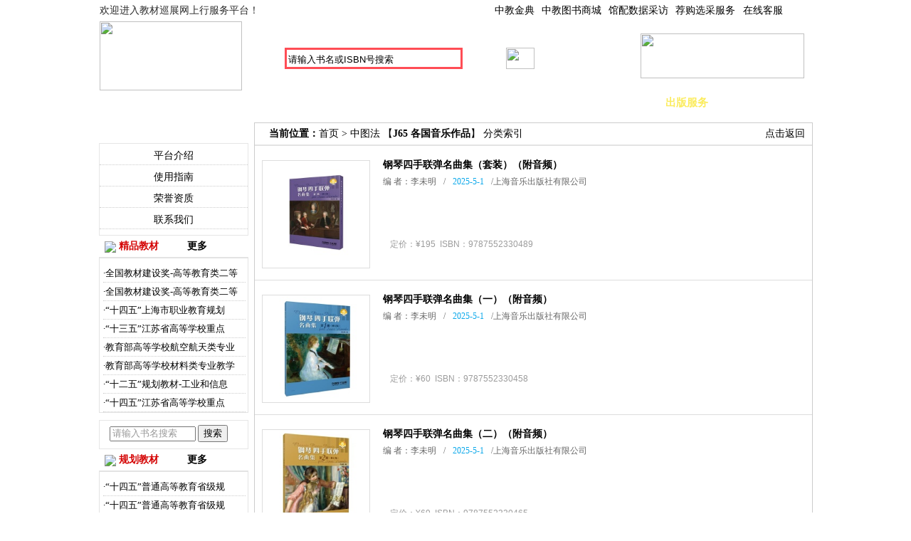

--- FILE ---
content_type: text/html
request_url: http://www.jcxzwsx.com/clcbooks.asp?id=691
body_size: 26613
content:

<!DOCTYPE html PUBLIC "-//W3C//DTD XHTML 1.0 Transitional//EN" "http://www.w3.org/TR/xhtml1/DTD/xhtml1-transitional.dtd">
<html xmlns="http://www.w3.org/1999/xhtml">
<head>
<meta http-equiv="Content-Type" content="text/html; charset=gb2312" />
<title>J65书目索引__教材巡展网上行</title>
<meta name="keywords" content="馆配数据" />
<meta name="description" content="提供馆配数据下载。" />
<meta http-equiv="X-UA-Compatible" content="IE=EmulateIE7">
<meta http-equiv="Content-Language" content="utf-8">
<link type="text/css" rel="stylesheet" href="skins/default/css/css.css">
<link href="skins/default/css/news.css" rel="stylesheet" type="text/css">
<link href="images/css.css" rel="stylesheet" type="text/css" />
<script type="text/javascript" src="skins/default/jquery.js"></script>
<script type="text/javascript" src="skins/default/tab.js"></script>
</head>
<body>

<script>  
/**  
 * 图片出错处理，可以重加载指定的图片。超过重试次数仍不能正常显示的，显示缺省图片。  
 * 示例<img onerror="showImgDelay(this,'1.jpg',2)" src="1.jpg">  
 *  
 * imgObj:img节点对象  
 * imgSrc:出错时加载的图片地址  
 * maxErrorNum:最大出错次数，防止出现死循环  
 */  
function showImgDelay(imgObj,imgSrc,maxErrorNum){  
   // showSpan.innerHTML += "--" + maxErrorNum;  
    if(maxErrorNum>0){  
        imgObj.onerror=function(){  
            showImgDelay(imgObj,imgSrc,maxErrorNum-1);  
        };  
        setTimeout(function(){  
            imgObj.src=imgSrc;  
        },500);  
    }else{  
        imgObj.onerror=null;  
        imgObj.src="/images/noimages.gif";  
    }  
}  
  
</script>
<LINK rel=stylesheet type=text/css href="css/style.css">

<style type="text/css">

</style>

<script src="/js/jquery.min.js"></script>

<script>  
$(function(){
	var $anvlfteb=$('#anvlfteb'),
		$posbox=$anvlfteb.find('div.posbox'),
		$seledbox=$("#seledbox"),
		anvjson={
        	post:'<a href="/lxwm.asp"><img src="img/ico4.png">联系我们</a>'+
				'<a href="http://wpa.qq.com/msgrd?v=3&uin=3438170019&Site=&Menu=yes" target="_blank"><img src="img/ico17.gif">在线客服</a>',
        
		};
		 

		$posbox.mouseover(function(){
			var i=$(this).index();
			$(this).addClass("anvh").siblings().removeClass("anvh");
			var selec=$(this).attr("selec");
			if($seledbox.is(":hidden")){
				$seledbox.show().css("left",64*i+1).html("<div>"+anvjson[selec]+"</div>")
			}else{
				$seledbox.stop().animate({left:64*i+1},200,function(){
					$("#seledbox").html("<div>"+anvjson[selec]+"</div>")
				})
			}
		});
		$anvlfteb.mouseleave(function(){
			$seledbox.hide();
			$posbox.removeClass("anvh");
		})
})
</script>  

<div id="header">
     <div class="welcome"><div  id="menu">
  <div id="topnanv">
	<div class="defu" class="posbox"><a target="_blank" href="https://www.zjjd.cn">中教金典</a></div>
    <div class="defu" class="posbox"><a target="_blank" href="http://www.book1993.com/index.asp">中教图书商城</a></div>
	<div class="defu" class="posbox"><a target="_blank" href="http://www.gpcffw.com/">馆配数据采访</a></div>
    <div class="defu" class="posbox"><a target="_blank" href="http://www.wsgph.com/">荐购选采服务</a></div>
    <div id="anvlfteb">
      <div selec="post" class="posbox"><a href="http://wpa.qq.com/msgrd?v=3&uin=3438170019&Site=&Menu=yes" target="_blank">在线客服</a> <i></i></div>
      <div id="seledbox" class="posiabox" style="display: none; left: 1px;">
        <div> </div>
      </div>
    </div>
  </div>
</div>

<div  class="menu1">
欢迎进入教材巡展网上行服务平台！&nbsp;&nbsp;&nbsp;&nbsp; 
	 </div> </div>
      <div class="logo"><a href="/"><img src="/images/logo.png" width="200" height="97"></a></div>
      <div class="search">
	  <form name="query" method="get" action="so.asp"> 
         <div class="search_input"><input name="key"  type="text" class="searchBox"  value="请输入书名或ISBN号搜索" onfocus="if(value=='请输入书名或ISBN号搜索') {value='';this.style.color='#333'}" onblur="if (value=='') {value='请输入书名或ISBN号搜索';this.style.color='#999'}"></div>
         <div class="search_ok1"><input name="imgbtn" type="image" src="images/search_ok.png"  width="58" height="30" border="0" onClick="this.form.submit()">
		 </div>
		  <div class="search_ok2"><a href="search.asp"><img src="images/search_book.jpg" width="40" height="30" onmouseover="this.src='images/search_book1.jpg'" onmouseout="this.src='images/search_book.jpg'"></a></div>
		</form>
      </div>
      <div class="service">
	  	  
	  	  <img src="/images/server.png" width="230" height="63">
	  
	  </div>
      <div class="menu">
           <ul class="navul">
                 <li><a href="/">首页</a></li>

                 <li><a href="clcbooks.asp" target="_blank" >中图法目录</a></li>
                 <li><a href="cbsbooks.asp" target="_blank" >出版社目录</a></li>
                 <li><a href="/jpjc.asp" target="_blank" >精品教材</a></li>
                 <li><a href="/ghjc.asp" target="_blank" >规划教材</a></li>
                 <li><a href="/szjx.asp" target="_blank" >数字资源</a></li>
                 <li><a href="/jdcx.asp" target="_blank" >样书进度查询</a></li>
                 <li><a href="https://www.zjjd.cn/cbfw/" target="_blank" ><font color="#FBEC5F">出版服务</font></a></li>
                 <li><a href="/zhinan.asp" target="_blank" >使用指南</a></li>

            </ul>
      </div>
</div>
<div class="both"></div>

<div style="height:10px;"></div>
<table cellpadding="0" cellspacing="0" class="newstab">
  <tr valign="top">
    <td width="210">
				<div class="titt">关于我们</div> 
<div class="news_tit">
<ul><li><a href="about.asp">平台介绍</a></li><li><a href="zhinan.asp">使用指南</a></li><li><a href="Honor.asp">荣誉资质</a></li><li><a href="lxwm.asp">联系我们</a></li></ul>
<div class="both"></div>
</div>



	<div class="t_"><img src="images/flag_red.gif" /> 精品教材&nbsp;&nbsp;&nbsp;&nbsp;&nbsp;&nbsp;&nbsp;&nbsp;&nbsp;&nbsp;<a href="/NewsMore.asp?id=6">更多</a></div> 
		<div class="bor2">
			<div class="t6"><ul><li><a target="_blank" href="/ShowNews.asp?id=9796" title="全国教材建设奖-高等教育类二等奖-高职/继教-复旦大学出版社">·全国教材建设奖-高等教育类二等</a></li></br><li><a target="_blank" href="/ShowNews.asp?id=9795" title="全国教材建设奖-高等教育类二等奖-本科-复旦大学出版社">·全国教材建设奖-高等教育类二等</a></li></br><li><a target="_blank" href="/ShowNews.asp?id=9785" title="“十四五”上海市职业教育规划教材-高职-复旦大学出版社">·“十四五”上海市职业教育规划</a></li></br><li><a target="_blank" href="/ShowNews.asp?id=9766" title="“十三五”江苏省高等学校重点教材-高职高专-北京航空航天大学出版社">·“十三五”江苏省高等学校重点</a></li></br><li><a target="_blank" href="/ShowNews.asp?id=9762" title="教育部高等学校航空航天类专业教学指导委员会推荐教材-本科-北京航空航天大学出版社">·教育部高等学校航空航天类专业</a></li></br><li><a target="_blank" href="/ShowNews.asp?id=9761" title="教育部高等学校材料类专业教学指导委员会规划教材 -本科-北京航空航天大学出版社">·教育部高等学校材料类专业教学</a></li></br><li><a target="_blank" href="/ShowNews.asp?id=9759" title="“十二五”规划教材-工业和信息化部-本科-北京航空航天大学出版社">·“十二五”规划教材-工业和信息</a></li></br><li><a target="_blank" href="/ShowNews.asp?id=9757" title="“十四五”江苏省高等学校重点教材-本科-北京航空航天大学出版社">·“十四五”江苏省高等学校重点</a></li></br></ul></div>
		</div>
</div>


	<div class="news_tit" style="margin-top:10px"><div style="width:180px;margin:0 auto;padding:6px 0"><form name="form" method="get" action="so.asp"><input type="text" name="key" size="13" class="form" style="color: rgb(153, 153, 153);" value="请输入书名搜索" onfocus="if(value=='请输入书名搜索') {value='';this.style.color='#333'}" onblur="if (value=='') {value='请输入书名搜索';this.style.color='#999'}" /> 
<input type="submit" name="bt" value="搜索" class="button" /><input type="hidden" name="action" value="news_class" /></form></div></div>

	<div class="t_"><img src="images/flag_red.gif" /> 规划教材&nbsp;&nbsp;&nbsp;&nbsp;&nbsp;&nbsp;&nbsp;&nbsp;&nbsp;&nbsp;<a href="/NewsMore.asp?id=7">更多</a></div> 
<div class="bor2">
		<div class="t6"><ul><li><a  target="_blank"  href="/ShowNews.asp?id=9794" title="“十四五”普通高等教育省级规划教材-本科-黑龙江省-复旦大学出版社">·“十四五”普通高等教育省级规</a></li></br><li><a  target="_blank"  href="/ShowNews.asp?id=9793" title="“十四五”普通高等教育省级规划教材-本科-四川省-复旦大学出版社">·“十四五”普通高等教育省级规</a></li></br><li><a  target="_blank"  href="/ShowNews.asp?id=9792" title="“十四五”普通高等教育省级规划教材-本科-江西省-复旦大学出版社">·“十四五”普通高等教育省级规</a></li></br><li><a  target="_blank"  href="/ShowNews.asp?id=9791" title="“十四五”普通高等教育省级规划教材-本科-江苏省-复旦大学出版社">·“十四五”普通高等教育省级规</a></li></br><li><a  target="_blank"  href="/ShowNews.asp?id=9790" title="“十四五”普通高等教育省级规划教材-本科-河南省-复旦大学出版社">·“十四五”普通高等教育省级规</a></li></br><li><a  target="_blank"  href="/ShowNews.asp?id=9789" title="“十四五”普通高等教育省级规划教材-本科-浙江省-复旦大学出版社">·“十四五”普通高等教育省级规</a></li></br><li><a  target="_blank"  href="/ShowNews.asp?id=9787" title="“十四五”职业教育省级规划教材-内蒙古自治区-高职-复旦大学出版社">·“十四五”职业教育省级规划教</a></li></br><li><a  target="_blank"  href="/ShowNews.asp?id=9786" title="“十四五”职业教育省级规划教材-江西省-高职-复旦大学出版社">·“十四五”职业教育省级规划教</a></li></br></ul></div>
		</div>
</div>

	

	</td>
    <td width="10"></td>
    <td width="783" style="border:1px solid #ccc;">

<div class="t_content"><span><a href="javascript:;" onclick="history.back(1)">点击返回</a><!---a href="http://www.jcxzwsx.com/clcbooks.asp?id=691" class='' name='Cx'>当前地址<a href="/all/?category_path=01.36.04.00.00.00&sort_type=sort_pubdate_desc&filter=0%7C1%7C0%7C0&show=big" class='' name='Cx'>促销</a></a--> </span><b>当前位置：</b><a href="/">首页</a> > 中图法&nbsp;【<b>J65&nbsp;各国音乐作品</b>】&nbsp;分类索引  
		</div>
	<!----div class="publish_main"><div class="filterbar"><div class="filter_panel clearfix"><div class="btn_filter"><span class="search_tip">排序：</span><a title="销量由高到低" href='?listbuy=up' class=""><span class="text">销 量</span><a title="出版时间由近到远" href='/category/291/?listtime=up' class=""><span class="text">出版时间</span><span class="arrow up"></span></a></div></div></div--->


		<div class="t_clc">
		
		</div>

	<div class="resultlist">
	<ul>

	
	<li class="clearfix">
		<div class="listitem pic" id="2927011_img" name="Pic">
			<a href="bookshow.asp?id=2927011" target="_blank"><img src="http://pic.book1993.com/Pic/uploadfile/202508/9787552330489.jpg" alt="钢琴四手联弹名曲集（套装）（附音频）" name="Pic"></a>
		</div>
		<div class="listitem detail">
			<ul class="tiplist">
				<li class="maintitle" name="Name"><a href="bookshow.asp?id=2927011" target="_blank">钢琴四手联弹名曲集（套装）（附音频）</a></li>
				<li class="publisher_info"><span>编    者：李未明</span>/<span class="time">2025-5-1</span>/<span>上海音乐出版社有限公司</span></li>
				<li class="describ"><p><pre>钢琴</pre></p></li>
				<li class="clearfix">
						<div class="panel operate clearfix" align=right>&nbsp;&nbsp;<input type="button" name="fav" title="详细" onClick="location.href='/bookshow.asp?id=2927011'" class="button_fav" /></div><div class="panel price"><span class="price_m">定价：&#165;195&nbsp;&nbsp;ISBN：9787552330489</span>
						</div>
				</li>
			</ul>
		</div>
	</li>
	
			
	<li class="clearfix">
		<div class="listitem pic" id="2927012_img" name="Pic">
			<a href="bookshow.asp?id=2927012" target="_blank"><img src="http://pic.book1993.com/Pic/uploadfile/202508/9787552330458.jpg" alt="钢琴四手联弹名曲集（一）（附音频）" name="Pic"></a>
		</div>
		<div class="listitem detail">
			<ul class="tiplist">
				<li class="maintitle" name="Name"><a href="bookshow.asp?id=2927012" target="_blank">钢琴四手联弹名曲集（一）（附音频）</a></li>
				<li class="publisher_info"><span>编    者：李未明</span>/<span class="time">2025-5-1</span>/<span>上海音乐出版社有限公司</span></li>
				<li class="describ"><p><pre>钢琴</pre></p></li>
				<li class="clearfix">
						<div class="panel operate clearfix" align=right>&nbsp;&nbsp;<input type="button" name="fav" title="详细" onClick="location.href='/bookshow.asp?id=2927012'" class="button_fav" /></div><div class="panel price"><span class="price_m">定价：&#165;60&nbsp;&nbsp;ISBN：9787552330458</span>
						</div>
				</li>
			</ul>
		</div>
	</li>
	
			
	<li class="clearfix">
		<div class="listitem pic" id="2927016_img" name="Pic">
			<a href="bookshow.asp?id=2927016" target="_blank"><img src="http://pic.book1993.com/Pic/uploadfile/202508/9787552330465.jpg" alt="钢琴四手联弹名曲集（二）（附音频）" name="Pic"></a>
		</div>
		<div class="listitem detail">
			<ul class="tiplist">
				<li class="maintitle" name="Name"><a href="bookshow.asp?id=2927016" target="_blank">钢琴四手联弹名曲集（二）（附音频）</a></li>
				<li class="publisher_info"><span>编    者：李未明</span>/<span class="time">2025-5-1</span>/<span>上海音乐出版社有限公司</span></li>
				<li class="describ"><p><pre>钢琴</pre></p></li>
				<li class="clearfix">
						<div class="panel operate clearfix" align=right>&nbsp;&nbsp;<input type="button" name="fav" title="详细" onClick="location.href='/bookshow.asp?id=2927016'" class="button_fav" /></div><div class="panel price"><span class="price_m">定价：&#165;69&nbsp;&nbsp;ISBN：9787552330465</span>
						</div>
				</li>
			</ul>
		</div>
	</li>
	
			
	<li class="clearfix">
		<div class="listitem pic" id="2961709_img" name="Pic">
			<a href="bookshow.asp?id=2961709" target="_blank"><img src="http://pic.book1993.com/Pic/uploadfile/202508/9787569730555.jpg" alt="手指的艺术——外国新钢琴练习曲40首" name="Pic"></a>
		</div>
		<div class="listitem detail">
			<ul class="tiplist">
				<li class="maintitle" name="Name"><a href="bookshow.asp?id=2961709" target="_blank">手指的艺术——外国新钢琴练习曲40首</a></li>
				<li class="publisher_info"><span>唐进</span>/<span class="time">2025-4-1</span>/<span>西南大学出版社</span></li>
				<li class="describ"><p><p>西方钢琴艺术发展史上留下了浩如烟海且风格各异的独奏作品。自巴洛克时期以来，大众视线主要集中在巴赫、亨德尔、斯卡拉蒂、海顿、莫扎特、贝多芬、舒伯特、肖邦、李斯特、德彪西、拉威尔、拉赫玛尼诺夫、巴托克、普罗科菲耶夫等对钢琴音乐贡献突出的作曲家身上，甚少关注其他作曲家及其作品。本精选集汇集了古诺、雷赫门斯基、欣德米特、布列兹等作曲家们创作的鲜为人知的40首钢琴练习曲，每首乐曲都具有浓厚的艺术特色和个人风格，其中大部分均首次在中国以出版形式问世。本精选集按照难易程度（初级、中级、高级）进行编排，每</p></li>
				<li class="clearfix">
						<div class="panel operate clearfix" align=right>&nbsp;&nbsp;<input type="button" name="fav" title="详细" onClick="location.href='/bookshow.asp?id=2961709'" class="button_fav" /></div><div class="panel price"><span class="price_m">定价：&#165;92&nbsp;&nbsp;ISBN：9787569730555</span>
						</div>
				</li>
			</ul>
		</div>
	</li>
	
			
	<li class="clearfix">
		<div class="listitem pic" id="2813931_img" name="Pic">
			<a href="bookshow.asp?id=2813931" target="_blank"><img src="http://pic.book1993.com/Pic/uploadfile/202411/9787552329513.jpg" alt=" 巴托克小宇宙（套装全三册） URTEXT原始版 德国亨乐版 德国G.亨乐出版社 匈牙利布达佩斯音乐出版社授权 原版引进" name="Pic"></a>
		</div>
		<div class="listitem detail">
			<ul class="tiplist">
				<li class="maintitle" name="Name"><a href="bookshow.asp?id=2813931" target="_blank"> 巴托克小宇宙（套装全三册） URTEXT原始版 德国亨乐版 德国G.亨乐出版社 匈牙利布达佩斯音乐出版社授权 原版引进</a></li>
				<li class="publisher_info"><span>[日]中原佑介</span>/<span class="time">2024-10-1</span>/<span>上海音乐出版社</span></li>
				<li class="describ"><p><p>巴托克的《小宇宙》原为六卷本钢琴教程，包含153首练习曲目，难度从初级递进至较高级别。这套教程被视为近百年钢琴教学最为经久不衰的教程，与当今市面上涉猎越来越广的钢琴教程教学理念不同，它能够专注于技巧培养和情感塑造，为训练钢琴学生规范、细腻的演奏打下坚实基础。本次我社引进的这套《小宇宙》由德国亨乐音乐出版社提供版权，亨乐版的《小宇宙》将原著合并为三卷本，内容上延续亨乐精致、严谨的学术评注风格，编辑对包含音符、运音法、分句法等在内的各类谱面细节进行研究考辩，最终呈现出当前这个可靠、可信、权威的</p></li>
				<li class="clearfix">
						<div class="panel operate clearfix" align=right>&nbsp;&nbsp;<input type="button" name="fav" title="详细" onClick="location.href='/bookshow.asp?id=2813931'" class="button_fav" /></div><div class="panel price"><span class="price_m">定价：&#165;146&nbsp;&nbsp;ISBN：9787552329513</span>
						</div>
				</li>
			</ul>
		</div>
	</li>
	
			
	<li class="clearfix">
		<div class="listitem pic" id="2813936_img" name="Pic">
			<a href="bookshow.asp?id=2813936" target="_blank"><img src="http://pic.book1993.com/Pic/uploadfile/202411/9787552329483.jpg" alt=" 巴托克小宇宙 第一、第二分册 URTEXT原始版 德国亨乐版 德国G.亨乐出版社 匈牙利布达佩斯音乐出版社授权 原版引进" name="Pic"></a>
		</div>
		<div class="listitem detail">
			<ul class="tiplist">
				<li class="maintitle" name="Name"><a href="bookshow.asp?id=2813936" target="_blank"> 巴托克小宇宙 第一、第二分册 URTEXT原始版 德国亨乐版 德国G.亨乐出版社 匈牙利布达佩斯音乐出版社授权 原版引进</a></li>
				<li class="publisher_info"><span>[日]中原佑介</span>/<span class="time">2024-10-1</span>/<span>上海音乐出版社</span></li>
				<li class="describ"><p><p>巴托克的《小宇宙》原为六卷本钢琴教程，包含153首练习曲目，难度从初级递进至较高级别。这套教程被视为近百年钢琴教学最为经久不衰的教程，与当今市面上涉猎越来越广的钢琴教程教学理念不同，它能够专注于技巧培养和情感塑造，为训练钢琴学生规范、细腻的演奏打下坚实基础。本次我社引进的这套《小宇宙》由德国亨乐音乐出版社提供版权，亨乐版的《小宇宙》将原著合并为三卷本，内容上延续亨乐精致、严谨的学术评注风格，编辑对包含音符、运音法、分句法等在内的各类谱面细节进行研究考辩，最终呈现出当前这个可靠、可信、权威的</p></li>
				<li class="clearfix">
						<div class="panel operate clearfix" align=right>&nbsp;&nbsp;<input type="button" name="fav" title="详细" onClick="location.href='/bookshow.asp?id=2813936'" class="button_fav" /></div><div class="panel price"><span class="price_m">定价：&#165;38&nbsp;&nbsp;ISBN：9787552329483</span>
						</div>
				</li>
			</ul>
		</div>
	</li>
	
			
	<li class="clearfix">
		<div class="listitem pic" id="2813927_img" name="Pic">
			<a href="bookshow.asp?id=2813927" target="_blank"><img src="http://pic.book1993.com/Pic/uploadfile/202411/9787552329605.jpg" alt=" 俄罗斯钢琴小品集 扫码赠送音视频 扫码可购买孔祥东亲授视频课程 钢琴大师 孔祥东主编" name="Pic"></a>
		</div>
		<div class="listitem detail">
			<ul class="tiplist">
				<li class="maintitle" name="Name"><a href="bookshow.asp?id=2813927" target="_blank"> 俄罗斯钢琴小品集 扫码赠送音视频 扫码可购买孔祥东亲授视频课程 钢琴大师 孔祥东主编</a></li>
				<li class="publisher_info"><span>孔祥东主编</span>/<span class="time">2024-10-1</span>/<span>上海音乐出版社</span></li>
				<li class="describ"><p><p>本书为我社孩子们系列产品，选曲兼顾孩子们的喜好，选择旋律动听、织体简单、难度较为适中的作品，如柴科夫斯基的《胡桃夹子》《天鹅湖》、斯克里亚宾和拉赫玛尼诺夫的钢琴小品、格里埃尔的《圆舞曲》等。本曲集收入作品共30首，分为三个部分，第一部分难度为钢琴考级的三四级，第二部分难度为五六级。第三部分难度为七八级。</p></p></li>
				<li class="clearfix">
						<div class="panel operate clearfix" align=right>&nbsp;&nbsp;<input type="button" name="fav" title="详细" onClick="location.href='/bookshow.asp?id=2813927'" class="button_fav" /></div><div class="panel price"><span class="price_m">定价：&#165;78&nbsp;&nbsp;ISBN：9787552329605</span>
						</div>
				</li>
			</ul>
		</div>
	</li>
	
			
	<li class="clearfix">
		<div class="listitem pic" id="2864387_img" name="Pic">
			<a href="bookshow.asp?id=2864387" target="_blank"><img src="http://pic.book1993.com/Pic/images/noimages.gif" alt="车尔尼钢琴初级教程--作品599(大音符精注版）（附视频）" name="Pic"></a>
		</div>
		<div class="listitem detail">
			<ul class="tiplist">
				<li class="maintitle" name="Name"><a href="bookshow.asp?id=2864387" target="_blank">车尔尼钢琴初级教程--作品599(大音符精注版）（附视频）</a></li>
				<li class="publisher_info"><span>编    著：鲍释贤艺术空间</span>/<span class="time">2024-9-1</span>/<span>上海音乐出版社</span></li>
				<li class="describ"><p><pre>车尔尼一生写了大量的钢琴练习曲，有编号的共有78本。他的练习曲强调指法技巧的发展，注重手腕动作有一定自由，同时注意应用渐强、渐弱的效果，是钢琴的基础教材。，他总结了浪漫主义以前的注重指力的钢琴技巧，同时又指出了手臂重量的重要性。本书是他练习曲中的一本，编号为599，作品难度为钢琴考级二三级。</pre></p></li>
				<li class="clearfix">
						<div class="panel operate clearfix" align=right>&nbsp;&nbsp;<input type="button" name="fav" title="详细" onClick="location.href='/bookshow.asp?id=2864387'" class="button_fav" /></div><div class="panel price"><span class="price_m">定价：&#165;39&nbsp;&nbsp;ISBN：9787552329599</span>
						</div>
				</li>
			</ul>
		</div>
	</li>
	
			
	<li class="clearfix">
		<div class="listitem pic" id="2771408_img" name="Pic">
			<a href="bookshow.asp?id=2771408" target="_blank"><img src="http://pic.book1993.com/Pic/uploadfile/202407/9787552325768.jpg" alt=" 钢琴巴士·车尔尼718:24首钢琴左手练习曲（钢琴巴士系列）双引擎智能“7+1”曲库 大音符 大开本" name="Pic"></a>
		</div>
		<div class="listitem detail">
			<ul class="tiplist">
				<li class="maintitle" name="Name"><a href="bookshow.asp?id=2771408" target="_blank"> 钢琴巴士·车尔尼718:24首钢琴左手练习曲（钢琴巴士系列）双引擎智能“7+1”曲库 大音符 大开本</a></li>
				<li class="publisher_info"><span>上海音乐出版社</span>/<span class="time">2024-6-1</span>/<span>上海音乐出版社</span></li>
				<li class="describ"><p><p>本曲库是钢琴初、中级阶段最为普及且最受大众欢迎的乐谱，涵盖哈农、拜厄、车尔尼等钢琴初、中级阶段教程。该乐谱参照多个国际权威版本，修正了原版曲谱错误，编注了更科学的运音法及音乐符号。全新编注的AI智能电子乐谱，还融合了我社开发的钢琴巴士APP中的科技功能，具有智慧7 1双引擎特色，包含唱谱、示范、分手、调速、伴奏、教学、测评等个性化功能，是钢琴学习者的创新型伴侣。</p></p></li>
				<li class="clearfix">
						<div class="panel operate clearfix" align=right>&nbsp;&nbsp;<input type="button" name="fav" title="详细" onClick="location.href='/bookshow.asp?id=2771408'" class="button_fav" /></div><div class="panel price"><span class="price_m">定价：&#165;30&nbsp;&nbsp;ISBN：9787552325768</span>
						</div>
				</li>
			</ul>
		</div>
	</li>
	
			
	<li class="clearfix">
		<div class="listitem pic" id="2658028_img" name="Pic">
			<a href="bookshow.asp?id=2658028" target="_blank"><img src="http://pic.book1993.com/Pic/uploadfile/202402/9787552327489.jpg" alt=" 李斯特作品双钢琴改编曲集 第三册 葛明改编" name="Pic"></a>
		</div>
		<div class="listitem detail">
			<ul class="tiplist">
				<li class="maintitle" name="Name"><a href="bookshow.asp?id=2658028" target="_blank"> 李斯特作品双钢琴改编曲集 第三册 葛明改编</a></li>
				<li class="publisher_info"><span>葛明改编</span>/<span class="time">2024-2-1</span>/<span>上海音乐出版社</span></li>
				<li class="describ"><p><p>在前两册成功出版后，作者继续扩充双钢琴曲库这一工作，选取了7首李斯特不同性格的钢琴作品谨慎地进行改编，并按李斯特原作出版年代排序，集结成本曲集。这种双钢琴形式的改编曲，除在一定程度上调整了李斯特钢琴作品的超高难度外，也使一些在独奏作品中容易被忽略的支声部被清晰地反映到两架琴上，这将令演奏者和有鉴赏力的听众发现未曾听到过的更有意思的音响与细节。</p></p></li>
				<li class="clearfix">
						<div class="panel operate clearfix" align=right>&nbsp;&nbsp;<input type="button" name="fav" title="详细" onClick="location.href='/bookshow.asp?id=2658028'" class="button_fav" /></div><div class="panel price"><span class="price_m">定价：&#165;88&nbsp;&nbsp;ISBN：9787552327489</span>
						</div>
				</li>
			</ul>
		</div>
	</li>
	
				
</ul>
</div>
	<div class="paginating clearfix">
<div class="page"><A>首页</a> 
<span class="cur"><a HREF=http://www.jcxzwsx.com/clcbooks.asp?id=691&Page=1 title="第1页" style="color:#fff;">1</a></span>  <a HREF=http://www.jcxzwsx.com/clcbooks.asp?id=691&Page=2 title="第2页" >2</a><a HREF=http://www.jcxzwsx.com/clcbooks.asp?id=691&Page=3 title="第3页" >3</a><a HREF=http://www.jcxzwsx.com/clcbooks.asp?id=691&Page=4 title="第4页" >4</a><a HREF=http://www.jcxzwsx.com/clcbooks.asp?id=691&Page=5 title="第5页" >5</a><a HREF=http://www.jcxzwsx.com/clcbooks.asp?id=691&Page=6 title="第6页" >6</a><a HREF=http://www.jcxzwsx.com/clcbooks.asp?id=691&Page=7 title="第7页" >7</a><a HREF=http://www.jcxzwsx.com/clcbooks.asp?id=691&Page=8 title="第8页" >8</a><a HREF=http://www.jcxzwsx.com/clcbooks.asp?id=691&Page=9 title="第9页" >9</a><a HREF=http://www.jcxzwsx.com/clcbooks.asp?id=691&Page=10 title="第10页" >10</a><A HREF=http://www.jcxzwsx.com/clcbooks.asp?id=691&Page=2 title="下一页">&gt;&gt;</A> 
<A HREF=http://www.jcxzwsx.com/clcbooks.asp?id=691&Page=22 title="尾页">尾页</A> 
</div>
	
</div>
</div>
<div class="both"></div>

 		
		</div>
</div>
    </td>
  </tr>
</table>
<script type="text/javascript">
<!--
	function suggest_this(marcNo)
	{

	window.location.href="jiangou.asp?id=" + marcNo;
//		pageUrl="jiangou.asp?id=" + marcNo;
//		window.showModalDialog(pageUrl);
	}
-->
</script>



<div class="copyright">
	<p><a href="about.asp" title="">平台介绍</a>|<a href="Honor.asp"  title="">荣誉资质</a>|<a href="lxwm.asp" target="_blank" title="">联系我们</a>|<a href="/myadmin/" title=""  target="_blank">出版社登陆</a></p>
<div class="copyright_n">
     Copyright 1993-2020 <a href="http://jiaocai.book1993.com/">jiaocai.book1993.com</a> Inc.All Rights Reserved<br>
  公司名称：山东中教产业发展股份有限公司&nbsp;&nbsp;公司地址：山东省济南市大桥镇128号&nbsp;&nbsp;联系电话：400-0531-123
  <br>版权所有：山东中教产业发展股份有限公司	<script>
var _hmt = _hmt || [];
(function() {
  var hm = document.createElement("script");
  hm.src = "//hm.baidu.com/hm.js?6cf215445bbd4b25f533195a656afb36";
  var s = document.getElementsByTagName("script")[0]; 
  s.parentNode.insertBefore(hm, s);
})();
</script>


<!---页面执行时间：39.063毫秒--->


</div>

     <div class="ban_img"><img src="images/ban_img.png" width="691" height="55"></div>


<script src="/images/common.js" language="javascript"></script>



</body></html>

--- FILE ---
content_type: text/css
request_url: http://www.jcxzwsx.com/skins/default/css/css.css
body_size: 97214
content:
* html .clearBoth {height:1px}
body{font-family:Arial,Lucida,Verdana,"宋体",Helvetica,sans-serif;font-size:12px;color:#333;line-height:150%;background:#fff;}
a:link,a:visited{color:#000000;text-decoration:none;}
a:hover{color:#c00;text-decoration:underline;}
a:active{color:#900;}
html,body,div,span,iframe,h1,h2,h3,h4,h5,h6,p,blockquote,pre,a,address,big,cite,code,del,em,font,img,ins,small,strong,var,b,u,i,center,dl,dt,dd,ol,ul,li,fieldset,form,label,legend{margin:0;padding:0;}
ol,ul{list-style:none;}
img{border:0;}img{vertical-align:middle;}
.nowposition{line-height:20px;text-align:right;}
.center980{margin:0 auto;margin-bottom:0;width:1003px;}
#shortcut {z-index:99999;width:100%;background:url(/Skins/default/bg_topbtn.gif) #ededed repeat-x 0 0 ;height:28px;_overflow:hidden;}
#shortcut .collect {float:left;padding-left:5px;z-index:1;line-height:28px;vertical-align:middle;}
#shortcut .collect span {line-height:28px;}
#shortcut ul {float:right;z-index:9999;}
#shortcut ul li {float:left;z-index:9999;margin-right:10px;padding-left:10px;}
#shortcut a {line-height:28px;}
#shortcut a:hover {color:#d40404;}
#shortcut .weibo b{background:url(../wb.png) -205px -80px no-repeat;padding-left:20px;height:28px;overflow:hidden;display:block;float:left;}
#shortcut .menu {width:85px;padding:1px 1px 1px 11px;position:relative;_background:none;}
#shortcut .menu dt {overflow:hidden;}
.menu dd {display:none}
.menu dd div {height:23px;margin-bottom:5px;overflow:hidden;}
#shortcut .menu span {line-height:30px;cursor:pointer;}
#shortcut .mall {width:70px;padding:1px 1px 1px 11px;background:none;margin-right:0;}
#shortcut .mall dt {overflow:hidden;height:27px;}
.mall dd {display:none}
.mall dd div {height:22px;margin-bottom:5px;overflow:hidden;}
#shortcut .mall span a {line-height:29px;}
#shortcut .hover {border:1px solid #ddd;background:#fff;padding:0px 0px 0px 10px;position:relative;}
#shortcut .hover dd {display:block}
#shortcut .hover dd  a {clear:both;}
.poRe {position:relative;padding-right:10px;}
#shortcut .moreServiceOn b {position:absolute;width:7px;height:4px;display:block;overflow:hidden;right:0;_right:5px;top:5px;}
#shortcut .hover span b {position:absolute;background:width:7px;height:4px;display:block;overflow:hidden;right:0;_right:5px;top:5px;}
.xz{margin:0px 0 5px 0;}
.xz a,.xz span{margin:0 3px 0 3px;}
/*分页*/
.fenye{margin:0 auto;float:right}
.pagin a,.pagin span{float:left;height:20px;padding:3px 10px;border:1px solid #ccc;margin-left:2px;font-family:arial;line-height:20px;font-size:14px;overflow:hidden;-moz-border-radius:5px;-webkit-border-radius:5px;}
.pagin .text,.pagin .current{border:none;padding:4px 11px;}
.pagin a:link,.pagin a:visited{color:#005aa0;}
.pagin a:hover,.pagin a:active{background:#005aa0;color:#fff;text-decoration:none;}
.pagin .current,.pagin .current:link,.pagin .current:visited{color:#f60;font-weight:bold;}
.pagin b{dispaly:block;position:absolute;top:9px;width:5px;height:9px;background-image:url(http://misc.360buyimg.com/201007/skin/df/i/bg_hotsale.gif);background-repeat:no-repeat;overflow:hidden;}
.pagin .prev,.pagin .next,.pagin .prev-disabled,.pagin .next-disabled{position:relative;padding-top:5px;height:18px;line-height:18px;}
.pagin .prev-disabled,.pagin .next-disabled{color:#ccc;cursor:default;}
.pagin .prev,.pagin .prev-disabled{padding-left:12px;}
.pagin .prev b{left:3px;background-position:-68px -608px;}
.pagin .prev-disabled b{left:3px;background-position:-80px -608px;}
.pagin .next,.pagin .next-disabled{padding-right:12px;}
.pagin .next b{right:3px;background-position:-62px -608px;}
.pagin .next-disabled b{right:3px;background-position:-74px -608px;}
.pagin-m a,.pagin-m span{height:14px;line-height:14px;font-size:12px;}
.pagin-m b{top:5px;}.pagin-m .prev,.pagin-m .next,.pagin-m .prev-disabled,.pagin-m .next-disabled{padding-top:3px;height:14px;line-height:14px;*line-height:16px;}
/*头部*/
.headerStyle {width:1003px;margin:0px auto;height:83px;background:;overflow:hidden;}
.logo {float:left;width:254px;height:72px;overflow:hidden;margin:0px 0;}
.logo b {position:absolute;}
.logo a:link b,.logo a:visited b{top:20px;left:230px;width:80px;height:50px;cursor:pointer;}
.logo a:hover b,.logo a:active b{}
.logo .logoImg  {margin-top:7px;display:block;}
.logoLogin {float:left;width:255px;float:left;height:45px;}
#header {background:;}
.city2{float:left;margin-top:5px;margin:0;padding:0;width:500px;overflow:hidden;border:0px solid #000;}
#header .searchForm {margin-top:20px;margin-right:20px;float:right;width:472px;_width:472px;overflow:hidden;}
.mallSearch {height:32px;margin-bottom:5px;overflow:hidden;}
.mallSearch li{float:left;height:32px;}
.searchL{width:26px;background:url(../headerSearchL.jpg) no-repeat;}
.searchM{width:343px;background:url(../headerSearchM.jpg) repeat-x;}
.searchM .searchBox{width:330px;height:25px;line-height:25px;border:0;margin-top:2px;}
.searchR{width:103px;cursor:pointer;}
.searchR input{width:103px;border:none;display:block;height:32px;background:url(../headerSearchR.jpg) no-repeat;cursor:pointer}
.searchR input:hover {background:url(../headerSearchR.jpg) 0 -32px no-repeat;}
.hotSearch a {padding-right:10px;}
.hotSearch a:hover {color:red;}
.hotSearch{padding-left:0px;float:left;}
.hot {color:#cc3333;padding-right:23px;float:right;}
.hot a{color:#cc3333}

/*导航*/
.navIndex{height:63px;width:1003px;margin:0 auto;z-index:9;position:relative;border-bottom:0px solid #dddddd;border-top:0px solid #f4f4f4;background:url(/Skins/default/bg_nav2.gif) bottom repeat-x #f4f4f4;}
.navIndex .navIndexL{width:3px;height:63px;overflow:hidden;position:absolute;left:0;top:0;}
.navIndex .navIndexC li{float:left;}
.navIndexC{width:1003px;background:url(/Skins/default/bg_nav.gif) 0 0px repeat-x;height:63px;}
.navIndex .navIndexR{width:3px;background:url(bg_nav=.gif) right top no-repeat;height:63px;overflow:hidden;position:absolute;right:0;top:0;}
.nav {float:left;width:1003px;height:34px;margin-left:0px;FONT-FAMILY: "Microsoft YaHei" ! important;border-bottom:1px solid #fff;}
.nav li{width:99px;text-align:center;border-right:0px solid #f585a4;margin-top:10px;_margin-top:10px;padding:0 0px;height:16px;position:relative;}
.nav li a.home{padding-left:3px;background:url(/Skins/default/bg_mainnav.gif) no-repeat center;display:block;height:24px;;color:#333;margin-top:-6px;*margin-top:-5px;_margin-top:-5px;width:94px;padding-top:6px;*padding-top:7px;*padding-left:1px;text-decoration:none;_position:absolute;left:4px;top:0px;}
.nav li a:hover{background:url(/Skins/default/bg_mainnav.gif) no-repeat center;display:block;height:24px;;color:#333;margin-top:-6px;*margin-top:-5px;_margin-top:-5px;width:94px;padding-top:6px;*padding-top:7px;*padding-left:1px;text-decoration:none;_position:absolute;left:4px;top:0px;}
.nav li a{height:20px;line-height:16px;font-size:15px;color:#fff;FONT-WEIGHT:;}
.separator {color:#ccc;padding: 0 10px;}
.hotSpot {padding:7px 13px;position:absolute;left:0px;top:33px;}
.hotSpot a{font-size:14px;FONT-FAMILY: "Microsoft YaHei" ! important;FONT-WEIGHT:100;}

.siteadv{}
.pagemain{margin:5px auto 0 auto;padding:0;width:1000px}
.pagemain .path{text-align:left; padding:6px 0 0 10px;height:21px;background:url(../bg_position.png) repeat-x;border:1px solid #CCCCCC;color:#393939}
.pagemain .path span{text-align:left; background:url(../ico_position.png) no-repeat;background-position:0 1px; padding-left:25px} 
.pagemain .left{float:left;margin:0;padding:0;width:200px}
.pagemain .left .boxt{margin-bottom:8px;text-align:left}
.pagemain .left .boxt h1{height:20px;padding:7px 0 0 5px;background:#696969;font-weight:bold;color:#fff}
.pagemain .left .boxt .box{margin-top:5px;padding:5px;border:1px solid #CCC}
.pagemain .right{float:left;margin:0 0 0 10px;padding:0;width:790px !important;width:788px;}
.pagemain .right .product{text-align:left; margin-top:10px}
.pagemain .right .product .ptitle {padding:0;height:27px}
.pagemain .right .product .ptitle .p-left {float:left;background:url(../arrow_r_01.gif) no-repeat;background-position:0 5px; padding:8px 0 0 25px; width:200px; height:21px; font-weight:bold}
.pagemain .right .product .ptitle .p-right {float:right;margin:0;padding:0;width:500px;text-align:right}
.pagemain .right .product .box{padding:10px 18px 10px 18px;width:752px;border:1px solid #ccc}
.pagemain .right .boxb {margin:5px 0;padding:10px 18px;width:752px !important;width:750px;border:1px solid #cccccc;text-align:left}
.pagemain .right .boxb ul{list-style-type:none; padding:0; margin:0}
.pagemain .right .boxb ul li{line-height:25px}
.pagemain .right .boxf{text-align:left; margin-top:5px}
.pagemain .right .boxf h1{background:url(../arrow_r_01.gif) no-repeat;background-position:0 5px; padding:8px 0 0 25px; height:21px; font-weight:bold}
.pagemain .right .boxf .box{padding:10px 18px;width:752px !important;width:750px;border:1px solid #ccc}
.pagemain .right .boxf .box .login{list-style-type:none; padding:0; margin:0}
.pagemain .right .boxf .box .login li{clear:both}
.pagemain .right .boxf .box .login li label{FLOAT:left; LINE-HEIGHT: 21px; Min-WIDTH: 60px; DISPLAY: inline-block; HEIGHT: 25px}
.pagemain .right .boxf .box .login li span{FLOAT:left}
.link {clear:both; background:url(../link.jpg) no-repeat left top;background-position:5px 5px;margin:5px auto 0 auto;padding:25px 10 10 10;width:998px;border:1px solid #CCCCCC}
*html .link{height:65px}
.foot {margin:0 auto;padding:0;width:1000px}
.foot .list,.foot p{padding:0; margin:5px 0}
.pro_left{float:left; width:300px}
.pro_right{float:left; margin-left:25px; width:420px; overflow:hidden}
.proinfo .title{border-top:1px solid #ccc; border-bottom:1px solid #ccc; padding:3px 0}
.proinfo .title h2{background:url(../pro_bg.gif) no-repeat; background-position:0 2px; padding:5px 0 0 25px; height:20px; font-weight:bold; color:#fff}
.proinfo .pro-cont{min-height:100px; line-height:160%}
/*左侧产品分类*/
.title09{background:url(../bg_fenlei_all.jpg) no-repeat #ffa800;line-height:31px;text-align:center;font-size:16px;FONT-FAMILY: "Microsoft YaHei" ! important;font-weight:100;color:#990000;border:0px solid #ffa800;border-bottom:none;margin-bottom:9px;}
.assort .title0{background:#fff;line-height:30px;text-align:center;font-size:16px;FONT-FAMILY: "Microsoft YaHei" ! important;font-weight:100;color:#000;border:1px solid #ddd;border-top:2px solid #cc0000;}
.assort .title{font-size:16px;FONT-FAMILY: "Microsoft YaHei" ! important;font-weight:100;line-height:30px;background-color:#eee;width:199px;margin:0;border:1px solid #dddddd;text-align:center;margin-top:10px;color:#000;}
.assort .title2{font-size:16px;FONT-FAMILY: "Microsoft YaHei" ! important;font-weight:100;line-height:30px;background-color:#ccc;width:199px;margin:0;border:1px solid #dddddd;border-bottom:0;padding-left:14px;margin-top:10px;color:#000;}
.search-order .title{font-size:16px;FONT-FAMILY: "Microsoft YaHei" ! important;font-weight:100;line-height:30px;background-color:#eee;width:199px;margin:0;border:1px solid #dddddd;text-align:center;margin-top:0px;color:#000;}
#conten #left .assort .conter{width:199px; margin:0 auto; padding:0px 0px 0px 0px; border:solid #dddddd 1px; border-top:none; background:#FFF}
.allsort{position:relative;}
.allsort .mt{background:url(../bg_fenlei_all.jpg) no-repeat #ffa800;line-height:31px;text-align:center;font-size:16px;FONT-FAMILY: "Microsoft YaHei" ! important;font-weight:100;color:#990000;border:0px solid #ffa800;border-bottom:none;margin-bottom:9px;cursor:pointer;}
.allsort .mt strong{font-weight:normal}
.allsort .mt .extra{float:right;overflow:hidden;width:22px;height:22px;background:url(../bg_nav_0816.jpg) no-repeat -274px -167px;}
.allsort .mc2{display:none;position:absolute;top:40px;left:10px;overflow:visible;width:222px;padding:3px;border:solid #E59A1D;border-width:0 1px 1px;background:#FFF;-moz-border-radius:0 0 5px 5px;-webkit-border-radius:0 0 5px 5px;z-index:9999}
.allsort .mc{overflow:visible;width:193px;margin:0px 0;padding:0 3px 0;background:#fff;-moz-border-radius:0 0 5px 5px;-webkit-border-radius:0 0 5px 5px;}
.allsort .item{width:194px;height:29px;border-bottom:1px dashed #dddddd;margin:0 auto;z-index:9999}
.allsort .fore{border-top:none;}
.allsort .fore li{float:left;font-size:14px;width:180px;line-height:35px;height:35px;padding-left:20px;overflow:hidden;FONT-FAMILY: "Microsoft YaHei" ! important;font-weight:100;}
.allsort span{display:block;width:130px;position:relative;z-index:1;}
.allsort h3,.allsort h2{width:153px;overflow:hidden;height:30px;line-height:30px;padding-left:18px;FONT-FAMILY: "Microsoft YaHei" ! important;font-weight:100;font-size:14px;}
.allsort .item .i-mc{display:none;position:absolute;left:174px;top:5px;width:auto; height:auto; min-width:400px;min-height:360px;border:1px solid #A43352;background:#FFF;overflow:hidden; filter:alpha(opacity=90); -moz-opacity:.90; opacity:0.9; z-index:9999}
.allsort .item .i-mc2{display:none;position:absolute;left:174px;top:0;width:auto; height:auto; min-width:300px;border:0px solid #A43352;background:#FFF;overflow:hidden; filter:alpha(opacity=90); -moz-opacity:.90; opacity:0}
.allsort .item dt{padding:3px 6px 0 0;font-weight:bold;}
.allsort .item dd{padding:3px 0 0;overflow:hidden;zoom:1;}
.allsort .subitem{float:left;width:400px;min-height:330px;padding:0 4px 0 8px;}
*html .allsort .subitem{float:left;width:300px;height:340px;padding:0 4px 0 8px;}
.allsort .subitem dl{border-top:1px solid #A43352;padding:6px 0;overflow:hidden;zoom:1;}
.allsort .subitem .fore{border-top:none;}
.allsort .subitem dt{float:left; height:0; overflow:hidden; line-height:22px;text-align:right;}
.allsort .subitem dd{float:left; margin-left:5px; width:400px;}
.allsort .subitem em{float:left; width:180px; height:25px;line-height:25px;padding:0 8px; overflow: hidden;}
.allsort .subitem em a{color:#000}
.allsort .hover span{z-index:13;width:160px;}
.allsort .hover h3{border:solid #A43352;border-width:1px 0 1px 1px;overflow:hidden;background:#fff;font-weight:bold;}
.allsort .hover h2{font-weight:bold;}
.allsort .hover h6{border:solid #A43352;border-width:0px 0 0px 0px;overflow:hidden;background:#fff;font-weight:bold;}
.allsort .hover s{display:none;}
.allsort .hover .i-mc{display:block;z-index:12;}
.s-allsort{position:relative;z-index:11;}
.s-allsort .mt{height:31px;background:url(../bg_fenlei_all.jpg) no-repeat #ffa800;line-height:31px;text-align:center;font-size:16px;FONT-FAMILY: "Microsoft YaHei" ! important;font-weight:100;color:#990000;border:0px solid #ffa800;border-bottom:none;margin-bottom:9px;cursor:pointer;}
.s-allsort .mt strong{font-weight:normal}
.s-allsort .mt .extra{float:right;overflow:hidden;width:22px;height:22px;background:url(../bg_nav_0816.jpg) no-repeat -274px -167px;}
.s-allsort .mc{display:none;position:absolute;top:31px;left:0px;overflow:visible;width:193px;padding:3px;border:solid #E59A1D;border-width:0 1px 1px;background:#FFF;-moz-border-radius:0 0 5px 5px;-webkit-border-radius:0 0 5px 5px;z-index:9999}
.s-allsort .item{width:192px;height:30px;border-top:1px solid #dddddd;}
.s-allsort .fore{border-top:none;}
.s-allsort span{display:block;width:203px;position:relative;z-index:1;}
.s-allsort h3{width:175px;height:28px;padding-left:20px;border:solid #FFF;border-width:1px 0 1px 1px;background:#fff;font-weight:normal;line-height:28px;}
.s-allsort h3 img{padding-right:12px; vertical-align:middle}
.s-allsort h3 a:link,.s-allsort h3 a:visited{FONT-FAMILY: "Microsoft YaHei" ! important;font-weight:100;font-size:14px;}
.s-allsort h3 a:hover,.s-allsort h3 a:active{FONT-FAMILY: "Microsoft YaHei" ! important;font-weight:100;font-size:14px;text-decoration:none}
/*.s-allsort s{display:block;position:absolute;top:9px;left:199px;width:13px;height:13px;background:url(../bg_nav_0816.jpg) no-repeat -274px -216px;}*/
.s-allsort .item .i-mc{display:none;position:absolute;left:199px;top:3px;width:758px;border:1px solid #E59A1D;background:#FFF;overflow:hidden;}
.s-allsort .item dt{padding:3px 6px 0 0;font-weight:bold;color:#CC0000;}
.s-allsort .item dd{padding:3px 0 0;overflow:hidden;zoom:1;}
.s-allsort .subitem{float:left;width:746px;min-height:370px;padding:0 4px 0 8px;}
.s-allsort .subitem dl{border-top:1px solid #dddddd;padding:6px 0;overflow:hidden;zoom:1;}
/*.s-allsort .subitem dl.fore{float:left; margin:0; padding:0; width:460px; height:370px; border-top:none; border-right:1px solid #E6E6E6}*/
.s-allsort .subitem dl.fore{float:left; margin:0; padding:0; width:740px; height:660px; border-top:none}
.s-allsort .subitem dl.fore dt{float:left; margin:0; padding:0; height:0; line-height:22px; text-align:right}
.s-allsort .subitem dl.fore dd{float:left; margin:0; padding:0; width:740px; border-bottom:1px solid #dddddd}
.s-allsort .subitem dl.fore dd ul{height:auto; padding:3px 0}
.s-allsort .subitem dl.fore dd ul:after{content: "."; display: block; height: 0; clear: both; visibility: hidden;}
.s-allsort .subitem dl.fore dd ul li{float:left}
.s-allsort .subitem dl.fore dd ul li.big{width:140px; font-weight:bold; font-size:14px; line-height:25px}
.s-allsort .subitem dl.fore dd ul li.big A{font-size:14px; color:#E59A1D}
.s-allsort .subitem dl.fore dd ul li.small{width:600px; font-size:12px; white-space:nowrap; line-height:25px}
.s-allsort .subitem dl.fore dd ul li.small A{font-size:12px;}
.s-allsort .subitem dl.brand{float:right; margin:0; padding:0; width:180px; border-top:none}
.s-allsort .subitem dl.brand dt{float:left; margin:0; padding:0; height:25px; line-height:25px;text-align:right;color:#E59A1D}
.s-allsort .subitem dl.brand dd{float:left; margin:0; padding:0; width:180px;}
.s-allsort .subitem dl.brand em{float:left; clear:one; white-space:nowrap; height:25px; line-height:25px; padding:0 10px 0 0;border-left:none;}
.s-allsort .subitem .fore{border-top:none;}
.s-allsort .subitem dt{float:left;width:54px;line-height:22px;text-align:right;}
.s-allsort .subitem dd{float:left;width:502px;}
.s-allsort .subitem em{float:left;height:14px;margin:4px 0;line-height:14px;padding:0 8px;border-left:1px solid #ccc;}

.s-allsort .mc .extra{padding:3px 8px;background:#ffce99;border-top:1px solid #FDE6D2;text-align:center}
.s-allsorthover{background-position:0 -167px;}
.s-allsorthover .mt .extra{background-position:-274px -190px;}
.s-allsorthover .mc{display:block;}
.s-allsort .hover span{z-index:13;width:160px;}
.s-allsort .hover h3{width:176px;border:solid #E59A1D;border-width:1px 0 1px 1px;overflow:hidden}
.s-allsort .hover s{display:none;}
.s-allsort .hover .i-mc{display:block;z-index:12;}
*html .s-allsort .item dd{padding-bottom:6px;}
*html .s-allsort .subitem{height:370px;}
.s-allsort .close{position:absolute;top:6px;left:632px;z-index:14;width:19px;height:19px;background:url(../bg2011112401.png) -192px -88px;cursor:pointer;}
.s-allsort #virtual .i-mc{top:160px;}
.s-allsort #virtual .subitem{height:240px;min-height:240px;}
#conten #left .assort .cbsss{width:199px; padding:8px 0; border:solid #dddddd 1px; border-top:none;border-bottom:none; background:#fff; text-align:center}
#conten #left .assort .cbsss .cbsss-form{margin:0; padding:0 0 0 5px; width:125px; height:23px; line-height:23px; background:url(../cbsss-bg.jpg) no-repeat; border:0 solid #ccc; color:#aaa}
#conten #left .assort .cbsss .cbsss-btn{margin:0; padding:0; width:54px; height:23px;line-height:23px; background:url(../cbsss-bg.jpg) right no-repeat; border:none; CURSOR: pointer}
.gundong{text-align:center;}

#conten #left .search-order{width:201px;#fff;margin-top:10px}
#conten #left .search-order .box{padding:10px 0; text-align:center;border:1px solid #dddddd;border-top:none; }
#conten #left .search-order .search-order-form{height:25px; line-height:25px; padding:0 5px;BORDER: #A6A9AE 1px solid;FONT-SIZE: 14px; COLOR: #AAAAAA; width:160px}
#conten #left .search-order .search-order-btn{margin-top:10px;width:55px;height:22px;border:none;background:url(../search-order.jpg) no-repeat;cursor:pointer}
#conten #mright{float:right;margin:0;padding:0;width:790px}
#conten #mright .product{text-align:left; margin-top:10px}
#conten #mright .product .ptitle {padding:0;height:27px}
#conten #mright .product .ptitle .p-left {float:left;background:url(../arrow_r_01.gif) no-repeat;background-position:0 5px; padding:8px 0 0 25px; width:200px; height:21px; font-weight:bold}
#conten #mright .product .ptitle .p-right {float:right;margin:0;padding:0;width:500px;text-align:right}
#conten #mright .product .box{padding:10px 18px 10px 18px;width:752px;border:1px solid #ccc}
#conten #mright .boxb {margin:0;padding:10px 18px;width:752px !important;width:750px;border:1px solid #dddddd;text-align:left}
#conten #mright .boxb ul{list-style-type:none; padding:0; margin:0}
#conten #mright .boxb ul li{line-height:25px}
#conten #mright .boxb2 {margin:0;padding:0;width:788px;border:0px solid #cccccc;text-align:left}
#conten #mright .boxb2 ul{list-style-type:none; padding:0; margin:0}
#conten #mright .boxb2 ul li{line-height:25px}
#conten #mright .boxf{text-align:left; margin-bottom:5px}
#conten #mright .boxf h1{color:#404040;font-size:15px;FONT-FAMILY: "Microsoft YaHei" ! important;font-weight:100;height:18px;padding:4px 0 4px 0px;}
#conten #mright .boxf .box{padding:10px 18px;width:752px !important;width:750px;border:1px solid #dddddd}
#conten #mright .boxf .box .login{list-style-type:none; padding:0; margin:0}
#conten #mright .boxf .box .login li{clear:both}
#conten #mright .boxf .box .login li label{FLOAT:left; LINE-HEIGHT: 21px; Min-WIDTH: 60px; DISPLAY: inline-block; HEIGHT: 25px}
#conten #mright .boxf .box .login li span{FLOAT:left}
.brandlistshow{height:1333px; text-align:left; overflow:hidden;width:199px;margin:0 auto;}
.brandlistshow ul{clear:both; list-style-type:none; padding:0; margin:0 auto;height:1040px;}
.brandlistshow ul li{float:left; width:199px; padding:3px 0; line-height:25px;background:; TEXT-ALIGN: center}
.brandlistshow ul li IMG{border:1px solid #dddddd;VERTICAL-ALIGN: middle;}
.brandlistshow ul li A:link {color:#222220; text-decoration: none}
.brandlistshow ul li A:visited {color:#666; text-decoration: none}
.brandlistshow ul li A:active {color:#222220; text-decoration: none}
.brandlistshow ul li A:hover {color: #ff0000; text-decoration: underline}

.tszj{margin:10px 0;text-align:center}
.tszj img{margin:0px auto;margin-bottom:8px;padding:0px 0 0px 0;}

.xt{text-align:left;margin:0 10px;line-height:20px;height:42px;overflow:hidden;}

.infolist {margin:0px 10px;}
.infolist li{line-height:24px;text-align:left;height:24px;overflow:hidden;}

.infolist2 {margin:0px 10px;}
.infolist2 li{line-height:24px;float:left;text-align:left;height:24px;overflow:hidden;background:;width:50%;}
/*幻灯广告*/
#slide{position:relative;width:565px;height:176px;border:0px solid #ccc;margin-bottom:8px;background:url(img/loading.gif) #aaa no-repeat center 74px;overflow:hidden;z-index:99999}
#slide ul{position:absolute;top:0;left:0;width:565px;height:176px;}
#slide img{width:565px;height:176px;}
#slide li{float:left;width:565px;height:176px;overflow:hidden;}
#slide div{position:absolute;float:right;bottom:4px;right:4px;height:20px;overflow:hidden;zoom:1;}
#slide span{width:14px;height:14px;border:1px solid #d40404;margin:2px 2px;background:#fff;float:left;text-align:center;line-height:14px;cursor:pointer;font-family:arial;}
#slide p{font-size:18px;line-height:20px;}
#slide .curr{width:18px;height:18px;margin:0 2px;background:#d40404;border:1px solid #fff;line-height:18px;}
#slide span a:link,#slide span a:visited{text-decoration:none;color:#d40404;font-size:11px;}
#slide .curr a:link,#slide .curr a:visited{color:#fff;font-weight:bold;font-size:12px;}

.hotaction{clear:both; margin:8px 0; width:563px; height:213px; border:1px solid #dddddd; background:#fff; overflow:hidden}
.name{height:25px;overflow:hidden;}
.hotaction .title{float:left;width:90px;margin:0;padding:0;text-align:center;FONT-FAMILY: "Microsoft YaHei" ! important;font-weight:100;font-size:16px;color:#000;background:#fff;}
.hotaction .title2{float:right;width:473px;background:#fff;}
.hotaction .title2 .hotaction-menu{float:left;width:473px;height:20px;overflow:hidden; margin-top:5px;padding-left:0px}
.hotaction .title2 .hotaction-menu li{float:left;width:117px;margin:0 1px 0 0px;padding:0;text-align:center;line-height:20px;height:20px; border-left:0px solid #fff;border-top:0px solid #fff}
.hotaction .title2 .hotaction-menu li A{display:block; TEXT-DECORATION: none; background:#e3e2e2;color:#000}
.hotaction .title2 .hotaction-menu li A SPAN{display:block; padding:0 5px}
.new-menu li A.hover span,.hotaction-menu .hover A span{background:url(/Skins/default/bgtitgz.jpg); TEXT-DECORATION: none;color:#cc0000}
.hotaction-main ul{ margin:0px auto;padding-top:0px;}
.hotaction-main ul.block{display: block; margin:10px auto;}
.hotaction-main ul.none{display: none; margin:0 auto}
.hotaction-main ul dt{float:left;margin:8px 5px;width:150px; height:150px;TEXT-ALIGN: center; padding:0px;overflow:hidden;}
.hotaction-main ul dt img{width:auto;height:150px;}
.hotaction-main ul dd{float:left; width:400px; line-height:25px;background-color:white;}
.hotaction-main ul dl .name{font-weight:bold; color:#000;height:20px;overflow:hidden;margin-bottom:8px;}
.hotaction-main ul dl .detail{height:114px;overflow:hidden;line-height:22px;}
.hotaction-main ul dl .price{font-weight:normal; font-size:12px;FONT-FAMILY: "Microsoft YaHei" ! important;font-weight:100; color:#999}
.hotaction-main ul dl .price span{FONT-FAMILY: "Microsoft YaHei" ! important;font-weight:100;font-size:14px; color:#cc0000;margin:0 15px;}
.pro_list ul{text-align:center;}
.pro_list li{float:left;width:140px;padding:5px 0;overflow:hidden;margin:0px;background:;text-align:center;}
.pro_list li .picture{float:left;width:140px;overflow:hidden;}
.pro_list li .picture img{width:auto;height:120px;}
.pro_list li img{width:120px;height:120px;}
.pro_list li .proname{width:90%;height:35px;overflow:hidden;text-align:center;}
.pro_list li .price{width:140px;height:25px;overflow:hidden;}
.pro_list li .price span{FONT-FAMILY: "Microsoft YaHei" ! important;font-weight:100;font-size:13px; color:#d40404;}
.pro_list2 {clear:both;width:200px;margin:0 auto;background:red;}
.pro_list2 ul{text-align:center;}
.pro_list2 li{float:left;width:140px;padding:5px 0;overflow:hidden;margin:0px;list-style:none;}
.pro_list2 li .picture{float:left;width:140px;overflow:hidden;}
.pro_list2 li img{width:120px;height:120px;}
.pro_list2 li .proname{width:90%;height:35px;overflow:hidden;text-align:center;}
.pro_list2 li .price{width:140px;height:25px;overflow:hidden;}
.pro_list2 li .price span{FONT-FAMILY: "Microsoft YaHei" ! important;font-weight:100;font-size:13px; color:#d40404;}
#conten #middle .midbox{border:1px solid #dddddd;margin:0;padding:0;}
#conten #middle .midbox .title{width:563px;margin:0;padding:0;background:#d40404;border-bottom:1px solid #d40404;}
#conten #middle .midbox .title2{width:563px;margin:0;padding:0;background:#fff;border-bottom:1px solid #30cc0b;}
#conten #middle .midbox .title .left{float:left;width:100px; line-height:30px;height:30px;text-align:center;FONT-FAMILY: "Microsoft YaHei" ! important;font-weight:100;font-size:18px;color:#fff;background:url(../titC1=.jpg) no-repeat;background-position:center left;}
#conten #middle .midbox .title2 .left2{float:left;width:100px; line-height:30px;height:30px;text-align:center;FONT-FAMILY: "Microsoft YaHei" ! important;font-weight:100;font-size:18px;color:#fff;background:url(../titC1=.jpg) no-repeat #30cc0b;background-position:center left;}
#conten #middle .midbox .title .right{background:#fff; float:left; text-align:right; padding:0 0px 0 0; width:463px; height:30px; line-height:30px;}
#conten #middle .midbox .content{ clear:both; width:563px; padding:10px 0 0 0;}
.new-menu{float:right; height:30px;line-height:30px;}
.new-menu li{float:left;margin:0;padding:0 6px;text-align:center;line-height:30px;height:30px; border-left:1px dashed #dddddd;}
.new-menu li A{display:block; TEXT-DECORATION: none; }
.new-menu li A SPAN{display:block; padding:0 5px}

.super a:link,.super a:visited{color:#000;text-decoration:none;}
.super a:hover{color:#cc0000;text-decoration:none;}
.m{margin-bottom:0px;}
.m,.mt,.mc,.mb{overflow:hidden;zoom:1;}
.mt .extra{float:right;}
.hide{display:none;}
.list-h{overflow:hidden;}
.list-h li, .list-h dl{float:left;}
.list-h del{color:#999;margin-right:10px;}
/*m1*/
.m1 .mt{position:relative;height:30px;margin-bottom:0px;border-bottom:0px solid #cccccc;overflow:visible;}
.m1 .mt h2{position:absolute;text-align:center;width:90px;height:30px;line-height:30px;font-family:"microsoft yahei",arial;font-size:16px;font-weight:100;color:#fff;}
.m1 .mt span{font-weight:normal;font-size:10px;line-height:12px;color:#999;}
.m1 .mc{width:563px;padding:0 0px;}
.m1 .mc li{width:140px;margin:0;padding:0;}
.m1 .p-sort{height:18px;overflow:hidden;padding-left:20px;margin-bottom:5px;font-weight:bold;}
.m1 .p-sort a{color:#9c3;text-decoration:underline;}
.m1 .p-name,.m1 .p-price,.m1 .p-market{padding:0 0px;}
.m1 .p-price{font-weight:bold;color:#cc0000;}
.i-img img{width:;height:120px;}
/*gallery*/
#gallery .mt{background:url(/Skins/default/bgtitcenter.jpg) #5094c7;height:30px;}
#gallery .mt h2={float:left;height:30px;padding-top:4px;padding-right:0;background:url(i/bg_gallery.jpg) no-repeat -31px -37px;bottom:0;}
#gallery .tab{float:right;width:475px;height:30px;background:#fff;border-bottom:0px solid #dddddd;}
#gallery .tab li{height:30px;padding:0px;line-height:30px;float:left;}
#gallery .tab .curr{font-weight:bold;}
#gallery .tab a{padding:0 5px;border-left:1px solid #ccc;}
#gallery .tab .fore a{}
#gallery .mc{height:562px;overflow:hidden;margin:1px auto;padding-top:10px;text-align:center;border:1px solid #dddddd;}
#gallery .mc .extra{text-align:right;padding:4px 10px;}
/*gallery2*/
#gallery2 .mt{background:url(/Skins/default/bgtitcenter2.jpg) #cc0000;height:30px;margin-bottom:0;border-bottom:none;}
#gallery2 .mt h2={float:left;height:30px;padding-top:4px;padding-right:0;background:url(i/bg_gallery.jpg) no-repeat -31px -37px;bottom:0;}
#gallery2 .tab{float:right;width:475px;height:30px;background:#fff;border-bottom:0px solid #dddddd;}
#gallery2 .tab li{height:30px;padding:0px;line-height:30px;float:left;}
#gallery2 .tab .curr{font-weight:bold;}
#gallery2 .tab a{padding:0 5px;border-left:1px solid #ccc;}
#gallery2 .tab .fore a{border:none;}
#gallery2 .mc{height:562px;overflow:hidden;margin:1px auto;padding-top:10px;text-align:center;border:1px solid #dddddd;}
#gallery2 .mc .extra{text-align:right;padding:4px 10px;}
/*gallery3*/
#gallery3 .mt{background:url(/Skins/default/bgtitcenter3.jpg) no-repeat #fff;height:30px;margin-bottom:0;border-bottom:none;}
#gallery3 .mt h2{float:left;height:30px;width:90px;margin-right:360px;overflow:hidden;}
#gallery3 .tab{float:right;width:115px;height:30px;background:#fff;border-bottom:0px solid #dddddd;}
#gallery3 .tab li{height:30px;padding:0px;line-height:30px;float:left;}
#gallery3 .tab .curr{font-weight:bold;}
#gallery3 .tab a{padding:0 5px;border-left:1px solid #ccc;}
#gallery3 .tab .fore a{border:none;}
#gallery3 .mc{height:562px;overflow:hidden;margin:1px auto;padding-top:10px;text-align:center;border:1px solid #dddddd;}
#gallery3 .mc .extra{text-align:right;padding:4px 10px;}
/*reviewer*/
#reviewer h2{padding-left:32px;background:url(i/bg_tit.gif) no-repeat -4px -166px;}
#reviewer .mc{padding:0 5px;}
#reviewer li{padding:5px 0;border-top:1px dotted #ccc;}
#reviewer .fore{border-top:none;border-bottom:1px dotted #ccc;}
#reviewer .u-icon{float:left;}
#reviewer .u-icon img{border:2px solid #EAEAEA;}
#reviewer .u-info{float:right;width:124px;height:56px;overflow:hidden;padding-top:5px;border-bottom:1px dotted #ccc;margin-bottom:5px;}
#reviewer .u-name a,#reviewer .topic a,#reviewer .extra a{color:#f66;}
#reviewer .con{clear:both;height:74px;overflow:hidden;}
#reviewer .extra{text-align:right;}
#reviewer .more{padding:0px 5px;text-align:right;}
#conten #right{ float:right; width:218px;margin:0px; padding:0px;background-color:;}
#conten #right .news{width:218px; margin:0px; padding:0px;}
#conten #right .news .title{font-size:16px;FONT-FAMILY: "Microsoft YaHei" ! important;font-weight:100;line-height:30px;background:#eee;width:216px;margin:0;border:1px solid #dddddd;border-bottom:1px solid #ddd;text-align:center;padding-top:0;margin-top:0px;color:#000;}
/*右侧*/
.news .conter{width:216px; margin:0; padding:0px; border:solid #dddddd 1px; border-top:none;background-color:white;}
#conten #right .news .conter .more2{border-top:1px dashed #dddddd; text-align:right;padding-right:15px;}
#conten #right .adv{width:216px;border:solid #dddddd 0px; overflow:hidden; margin:10px 0 0 0;}
#conten #right .assort{width:216px;border:solid #dddddd 1px; margin:10px 0;}
#conten #right .assort .title{height:30px; width:216px;margin:0;padding:0; background:url(../bg04=.jpg) no-repeat; line-height:30px; font-size:12px; color:#333; font-weight:bold; text-align:left;}
#conten #right .assort .title span{float:left;margin:0px 0 0 0px;width:214px;height:30px;padding-left:10px;color:#c30a08;font-size:14px;background:url(../title=.jpg) no-repeat}
#conten #right .assort .title em{float:right;padding:5px;width:50px;text-align:right;font-weight:normal}
#conten #right .assort .title .t6{width:133px;height:19px;background-position:0 -113px}
#conten #right .assort .title .t7{width:73px;height:17px;background-position:0 -132px}
#conten #right .assort .title .t8{width:82px;height:30px;background:#fff;font-size:16px;font-weight:100;}
#conten #right .assort .title .t9{width:73px;height:18px;background-position:0 -167px}
#conten #right .assort .conter{width:216px; margin:0; padding:0; border:solid #dddddd 1px; border-top:none; background:#FFF; overflow:hidden}
#conten #right .assort .conterb{padding:0; width:218px}
.conterb li{padding:5px 0 0 14px;}
#conten #right .assort .conterb .click{text-align:right; padding-right:30px}
#conten #right-t{ width:780px; float:right; text-align:left;}
#conten #right-t .title{ height:20px; margin-top:8px; font-size:14px; font-weight:bold; color:#CD6702}
#conten #right-t .title .left{ float:left; width:138px; background:url(../bg07.jpg) no-repeat; color:#fff; font-size:14px; font-weight:bold; line-height:28px; padding-left:13px;}
#conten #right-t .title .right{ float:right; width:598px; background:url(../bg06.jpg) no-repeat; text-align:right; padding:4px 10px 0 0; height:24px}
#conten #right-t .title .title001{ border-bottom:1px solid #e8e8e8; font-size:12px; font-weight:bold; color:#666; margin:6px;}
#conten #right-t .title .content001{ width:778px!important; width:788px}
#conten #right-t .list01{padding:0}

.cathot{border:0px solid #fff; float:left;margin:0;padding:0;}
.cathot .mt{float:left;width:212px; margin-top:1px;background:#fff;margin-left:2px;}
.cathot .mt .tab li{float:left;clear:one;white-space:nowrap;text-align:center;line-height:20px;height:20px;border:1px solid #ddd;margin:1px;}
.cathot .mt .tab li A{display:block; TEXT-DECORATION: none; background:#fff;color:#878484;cursor:pointer;}
.cathot .mt .tab li A SPAN{display:block;width:49px;overflow:hidden;line-height:20px;height:20px;}
.cathot .mt .tab li.curr A{background:#fff;border-right:0px solid #fff; TEXT-DECORATION: none;color:#cc0000;font-weight:bold;}

.cathot-main{width:216px; margin:0;padding:0; float:left}
.cathot-main center{display: none; list-style-type:none; padding:0; margin:0 auto; }
.cathot-main center.block{display: block; margin:0;padding:0;}
.cathot-main center .picview{padding:0px 0px 0px 0;margin:0; border:0px dashed #929292}
.cathot-main center li{padding:0px; margin:0;list-style:none;}

.tabcon .others_attention_content(border:1px solid #ddd;)
.tabcon .others_attention_content ul {margin:0px;padding:0;background:;}
.tabcon .others_attention_content ul li {color:#666;display:block;margin:0px;padding:0;overflow:hidden;vertical-align:middle;width:217px;}
.tabcon .others_attention_content ul li.active {background:none;height:80px;padding:5px 0 5px 5px;width:212px;background:;}
.tabcon .others_attention_content ul .active .pic {border:0px solid #ddd;float:left;height:80px;width:80px;}
.tabcon .others_attention_content ul .active .pic img{height:80px;}
.tabcon .others_attention_content ul .active .detail {float:left;overflow:hidden;padding-left:5px;width:115px;text-align:left;}
.tabcon .others_attention_content ul .active .detail a {color:#666;display:block;height:54px;overflow:hidden;}
.tabcon .others_attention_content ul .active .detail .price {margin-top:10px;width:115px;}
.tabcon .others_attention_content ul .active .detail .price span{color:#c30a08;font-size:14px;}

.cbfw-menu{float:right;height:30px;background:#000;margin-left:0px;width:124px;}
.cbfw-menu li{float:left;clear:one;white-space:nowrap;text-align:center;padding:0 0px;line-height:30px;height:30px; border-left:0px solid #fff}
.cbfw-menu li A{display:block; TEXT-DECORATION: none; background:#dddddd;color:#000}
.cbfw-menu li A strong{display:block; padding:0 7px; font-weight:normal}
.cbfw-menu li A.hover strong,.cbfw-menu .hover A strong{background:#0686c9;color:#fff; TEXT-DECORATION: none}

.cbfw-main ul{display: none; padding:0px 0px; margin:0 auto}
.cbfw-main ul.block{display: block; margin:0 auto}
.cbfw-main ul p{text-align:center;}
.cbfw-main ul li{padding:0 0 0 10px; margin:0; line-height:25px; height:25px; background:url(dot1=.gif) 0 10px no-repeat;overflow:hidden;}
.cbfw-main ul .name a{font-weight:bold; color:#484848}
.cbfw-main ul .detail{min-height:108px}
.cbfw-main ul .price{font-weight:normal; font-size:12px; color:#B20E3C}

.zhanlv{width:1001px;padding:0px 0;border:1px solid #e3bf7a;height:240px;margin-bottom:5px;}
.zhanlv .title{width:100%;background:url(../arrow.png) no-repeat right center #e3bf7a;line-height:30px;font-size:16px;FONT-FAMILY: "Microsoft YaHei" ! important;font-weight:100;margin:0;color:#fff;text-align:center;}
.zhanlv ul{margin-top:10px;}
.zhanlv li{float:left;width:180px;margin:0px 10px;line-height:24px;background:}

.footzz{margin:0 auto;clear:both;height:60px;background:red;width:1003px;}
.footzz li{display:inline;padding:0;}
/*友情链接，首页的*/
.friends{ width:1001px; margin:0 auto;clear:both;height:auto;margin-bottom:10px;border:1px solid #ddd;}
.fri{ width:1000px; background:#FFF; margin:0px auto;}
.fri p{font-size:16px;FONT-FAMILY: "Microsoft YaHei" ! important;font-weight:100;color:#cc0000;margin:5px auto; border-bottom:dashed #ccc 1px; width:960px; padding-bottom:5px; background:url(../ab_b.gif) left no-repeat; text-indent:20px;}
.fri_cbs{margin-left:10px;}
.fri_cbs ul{ width:1000px; float:left; margin-left:15px;}
.fri_cbs ul li{ width:200px; float:left; line-height:24px;}

#book{clear:both; width:1004px; margin:10px auto; padding-bottom:10px;}	
#conten{clear:both; width:1004px; margin:10px auto; padding-bottom:0px;}
#conten #left{ float:left; width:201px; margin-right:10px}
#conten #left .assort{width:201px; margin:0px}
#conten #left .hot{ border:1px solid #CCCC98; width:178px;}
#conten #left .hot .title{width:170px; padding:4px; font-size:14px; color:#CD6702; font-weight:bold; text-align:left;}
#conten #left .hot .conter{width:170px; padding:4px;}
#conten #middle{ float:left;width:565px; margin-bottom:0px;background-color:;}
#conten #middle .adv{width:565px; margin:10px 0;}
#conten #middle .midchild{margin-top:10px; background:url(../midchild.jpg) no-repeat}
#conten #middle .midchild .title{width:563px; height:30px}
#conten #middle .midchild .title .left{float:left; text-align:left; width:136px; color:#fff; line-height:30px}
#conten #middle .midchild .title .right{float:left; text-align:right; padding:0 7px 0 0; width:550px; height:30px; line-height:30px}
#conten #middle .midchild .content{ clear:both; width:565px; padding:0px 0;margin:0; border:1px solid #d8d8d8; border-top:none}
img{border-width:0;}
.pb{width:565px;height:128px;overflow:hidden;margin:10px 0;}
.pb ul{margin:0px; padding:0px;}
.pb .steps, .pb .points li{background:transparent url(../pic.gif) no-repeat left top;}
.pb .banners{float:left;}
.pb .banners li{width:546px;height:136px;overflow:hidden;display:none;}
.pb .banners li.current{display:block;}
.pb .banners li img{width:546px;}
.pb .switcher{float:left;height:140px;width:19px;background-position:left -76px; position:relative;overflow:hidden;}
.pb .points{width:19px;margin:0px auto 0; font-size:12px;}
.pb .points li{width:19px;height:15px;background-position:0px 0px;overflow:hidden;text-align:center;line-height:15px;margin:0 0 2px 3px;color:#fff;cursor:pointer; font-family:Arial;}
.pb .points li.current{width:19px;background-position:-19px 0px;margin-left:0; text-align:center; text-indent:3px;}
.pb .steps{
	width:19px;
	height:23px;
	background-position:0px -17px;
	margin:0px 0 0 3px;
	position:absolute;
	bottom:12px;
	_overflow:hidden;
}
.pb .steps .up, .pb .steps .down{width:19px;height:11px;cursor:pointer;}
.copyright{width:1003px;margin:0 auto;height:34px;text-align:center;background:#ff4c55;FONT-FAMILY: "Microsoft YaHei" ! important;font-weight:100;}
.copyright p{line-height:34px;color:#f68787;margin-bottom:0px;font-size:12px;}
.copyright p a{padding:0 10px;color:#fff;}
.copyright p a:hover{color:#000;text-decoration:none;}
.copyright span{color:#000;line-height:20px;}
#bNav{margin-top:20px;background:#fff;text-align:center;}
#bNav ul{padding:10px 0;margin:0;overflow:hidden;}
#bNav ul li{display:inline;padding:0px 6px;}
.publish_wrap {margin:0 auto;width:960px;color:#404040;font:12px/18px "\5b8b\4f53",Arial; }
.publish_wrap a{ text-decoration:none; color:#1a66b3; }
.publish_wrap a:hover{text-decoration:underline}
.publish_wrap .imageElement{font-size:0;line-height:0;overflow:hidden;}
.publish_wrap .hidden {display:none;}

.top_banner {font-size:0;line-height:0;margin:0 auto;overflow:hidden;width:960px;}
.top_banner p {margin-top:10px;}

.breadcrumb {height:18px;overflow:hidden;margin:0;background:;padding:0px 0px;width:1003px;padding:0px 0 0px\0;font-size:12px;}
.breadcrumb a{color:red;padding:0 0px;color:#c30a08;}
.breadcrumb span {color:#404040;padding:0 8px;}
.breadcrumb .current {color:#666;padding:0;}
.breadcrumb .keyword {font-size:14px;font-weight:bold;}
.breadcrumb em {color:#c30a08;font-weight:bold;padding:0 8px;}
.breadcrumb .righttip {float:right;padding:0;}
.breadcrumb .righttip a {padding:0 5px;}

.publish_siderbar{float:left;margin:0px;width:201px;background:;overflow:hidden;}

.category_panel {border:1px solid #f7d1b5;margin-bottom:10px;padding:1px;position:relative;width:186px;}
.category_panel h2 {background:#f99133;color:#fff;font-size:14px;font-weight:bold;height:18px;padding:4px 0 4px 11px;padding:5px 0 3px 11px\9;}
.category_panel .corner {background:url(../bg_category_panel.png) no-repeat;position:absolute;}
.category_panel .left_top {background-position:0 -23px;height:3px;left:-1px;top:-1px;width:3px;}
.category_panel .right_top {background-position:0 -32px;height:3px;right:-1px;top:-1px;width:3px;}
.category_panel .left_bottom {background-position:0 -41px;height:2px;bottom:-1px;left:-1px;width:2px;}
.category_panel .right_bottom {background-position:0 -50px;height:2px;bottom:-1px;right:-1px;width:2px;}
.category_panel_content {position:relative;overflow:hidden;width:186px;}
.category_panel .unfold {height:332px;}
.category_panel_content h3 {background:url(../bg_category_panel.png) repeat-x 0 0;border-bottom:1px solid #ebebeb;color:#1a66b3;height:23px;overflow:hidden;}
.category_panel_content .last {margin-bottom:1px;}
.category_panel_content h3 a {display:block;height:18px;position:relative;padding:3px 0 2px 25px;padding:4px 0 1px 25px\9;}
.category_panel_content h3 a span {cursor:pointer;display:inline-block;font-weight:bold;}
.category_panel_content .icon {background:url(../bg_category_panel.png) no-repeat -5px -32px;height:9px;left:11px;width:9px;position:absolute;top:7px;}
.category_panel_content .active .icon {background-position:-5px -23px;}
.category_panel_content .none,.category_panel_content .active .none{background-position:-5px -41px;}
.category_panel_content .current span,.category_panel_content .current a:hover,.category_panel_content .current a:hover span,.category_panel_content a.current:hover,.category_panel_content a.current:hover span  {color:#7c470f;cursor:default;font-weight:bold;text-decoration:none;}
.category_panel_content ul {padding:4px 0 3px 25px;position:relative;}
.category_panel_content li {vertical-align:middle;padding:1px 0;}
.category_panel_subcontent {border-bottom:1px solid #ebebeb;overflow-x:hidden;overflow-y:auto;position:relative;width:186px;}
.category_panel_content .btn {background:#ffedd0;bottom:0;color:#666;display:block;height:18px;left:0;padding:4px 0 1px 74px;position:relative;width:112px;padding:5px 0 0 74px\9;}
.category_panel_content a.btn:hover {text-decoration:none;}
.category_panel_content .btn span {cursor:pointer;display:inline-block;}
.category_panel_content .btn_icon {background:url(../bg_category_panel.png) no-repeat;height:5px;left:61px;position:absolute;top:11px;width:9px;}
.category_panel_content .icon_down {background-position:-5px -50px;}
.category_panel_content .icon_up{background-position:-5px -55px;}
.category_panel_content .max{height:187px;}
.category_panel_subcontent .current {color:#7c470f;cursor:default;font-weight:bold;}
.category_panel_subcontent a.current:hover {text-decoration:none;}

.declined_biggest {border:1px solid #e0e0e0;margin-bottom:10px;padding:1px;position:relative;width:186px;}
.declined_biggest h2 {color:#404040;font-weight:bold;height:18px;padding:4px 0 4px 11px;padding:5px 0 3px 11px\9;}
.declined_biggest .corner {position:absolute;}
.declined_biggest .left_top {background-position:0 0;height:3px;left:-1px;top:-1px;width:3px;}
.declined_biggest .right_top {background-position:0 -3px;height:3px;right:-1px;top:-1px;width:3px;}
.declined_biggest_content {border:1px solid #f4f4f4;padding:4px 4px 0 4px;}
.declined_biggest_content ul {}
.declined_biggest_content ul li {background:url(../bg_siderbar_module.png) no-repeat 6px -45px;border-top:1px solid #f4f4f4;color:#666;display:block;height:18px;padding:5px 0 5px 15px;overflow:hidden;vertical-align:middle;width:161px;padding:6px 0 4px 15px\9;}
.declined_biggest_content ul li.first {border:none;}
.declined_biggest_content ul li span {float:left;height:18px;overflow:hidden;width:108px;}
.declined_biggest_content ul li.active {background:none;height:56px;padding:11px 0 11px 6px;width:170px;}
.declined_biggest_content ul .active .pic {border:1px solid #ddd;float:left;height:54px;width:54px;}
.declined_biggest_content ul .active .pic a {display:block;height:54px;overflow:hidden;text-align:center;width:54px;}
.declined_biggest_content ul .active .detail {float:left;overflow:hidden;padding-left:8px;width:96px;}
.declined_biggest_content ul .active .detail a {color:#666;display:block;height:36px;overflow:hidden;}
.declined_biggest_content ul .active .detail a:hover {color:#c30a08;}
.declined_biggest_content ul .active .detail .description {color:#878787;margin-top:3px;}
.declined_biggest_content ul .active .detail .description span {width:auto;}
.declined_biggest_content ul li .down {background:url(../bg_siderbar_module.png) no-repeat 0 -32px;color:#c30a08;float:right;height:18px;overflow:hidden;padding:0 7px 0 9px;width:18px;padding:1px 7px 0 9px\9;}
.declined_biggest_content ul .active .detail .description .down {float:left;margin-left:5px;}


.others_attention {border:1px solid #e0e0e0;margin-bottom:10px;padding:1px;position:relative;width:197px;}
.others_attention h2 {background:url(../bg_siderbar_module.png) repeat-x 0 -6px;color:#404040;font-weight:100;font-size:14px;FONT-FAMILY: "Microsoft YaHei" ! important;height:18px;padding:4px 0 4px 11px;padding:5px 0 3px 11px\9;}
.others_attention .corner {background:url(../bg_siderbar_module.png) no-repeat;position:absolute;}
.others_attention .left_top {background-position:0 0;height:3px;left:-1px;top:-1px;width:3px;}
.others_attention .right_top {background-position:0 -3px;height:3px;right:-1px;top:-1px;width:3px;}

.others_attention_content {border:0px solid #ddd;padding:4px 0px 4px 0px;background:;}
.others_attention_content ul {}
.others_attention_content ul li {background:url(../bg_siderbar_module.png) no-repeat 6px -45px;border-top:0px solid #f4f4f4;color:#666;display:block;height:18px;padding:5px 0 5px 15px;overflow:hidden;vertical-align:middle;width:161px;padding:6px 0 4px 15px\9;}
.others_attention_content ul li.first {border:none;}
.others_attention_content ul li.active {background:none;height:56px;padding:11px 0 11px 6px;width:182px;}
.others_attention_content ul .active .pic {border:1px solid #ddd;float:left;height:80px;width:80px;}
.others_attention_content ul .active .pic img{height:80px;}
.others_attention_content ul .active .pic a {display:block;height:80px;overflow:hidden;text-align:center;width:80px;}
.others_attention_content ul .active .detail {float:left;overflow:hidden;padding-left:8px;width:110px;}
.others_attention_content ul .active .detail a {color:#666;display:block;height:36px;overflow:hidden;}
.others_attention_content ul .active .detail a:hover {color:#c30a08;}
.others_attention_content ul .active .detail .price {margin-top:2px;width:96px;}
.others_attention_content ul .active .detail .price_d {color:#c30a08;font-family:Arial;}
.others_attention_content ul .active .detail .price_d em {padding-left:1px;}
.others_attention_content ul li span {display:block;height:18px;overflow:hidden;width:156px;}

.search_history {border:1px solid #e0e0e0;margin-bottom:10px;padding:1px;position:relative;width:186px;}
.search_history h2 {background:url(../bg_siderbar_module.png) repeat-x 0 -6px;color:#404040;font-weight:bold;height:18px;padding:4px 0 4px 11px;padding:5px 0 3px 11px\9;}
.search_history .corner {background:url(../bg_siderbar_module.png) no-repeat;position:absolute;}
.search_history .left_top {background-position:0 0;height:3px;left:-1px;top:-1px;width:3px;}
.search_history .right_top {background-position:0 -3px;height:3px;right:-1px;top:-1px;width:3px;}
.search_history_content {overflow:hidden;padding:4px 8px 0 8px;width:170px;}
.search_history_content ul {}
.search_history_content ul li {background:url(../bg_siderbar_module.png) no-repeat 6px -45px;color:#666;display:block;height:18px;padding:5px 0 5px 13px;overflow:hidden;position:relative;vertical-align:middle;padding:6px 0 4px 13px\9;}
.search_history_content ul li .num {background:url(../bg_list_num.png) no-repeat 0 0;color:#fff;display:inline-block;font:11px/12px Arial;height:12px;left:6px;position:absolute;text-align:center;top:8px;width:12px;}
.search_history_content ul li a {color:#666;display:inline-block;height:18px;overflow:hidden;width:156px;}
.search_history_content ul li a:hover {color:#c30a08;}
.search_history_content ul li.search_history_btn {background:none;border-top:1px solid #dadada;padding-right:5px;text-align:right;}
.search_history_content .nohistory_wrapper {display:table;float:left;height:57px;overflow:hidden;width:170px;*position:relative;}
.search_history_content .nohistory_content {display:table-cell;vertical-align:middle;*position:absolute;*top:50%;}
.search_history_content .nohistory {*position:relative;*top:-50%;}
.search_history_content .nohistory p {color:#666;text-align:center;width:170px;}


.browsing_history {border:1px solid #dddddd;margin-bottom:10px;padding:1px;width:197px}
.browsing_history h2 {background:url(../bg_siderbar_module.png) repeat-x 0 -6px;color:#404040;font-size:14px;FONT-FAMILY: "Microsoft YaHei" ! important;font-weight:100;height:18px;padding:4px 0 4px 11px;padding:5px 0 3px 11px\9;}
.browsing_history .corner {background:url(../bg_siderbar_module.png) no-repeat;position:absolute;}
.browsing_history .left_top {background-position:0 0;height:3px;left:-1px;top:-1px;width:3px;}
.browsing_history .right_top {background-position:0 -3px;height:3px;right:-1px;top:-1px;width:3px;}
.browsing_history_content {border:1px solid #f4f4f4;overflow:hidden;padding:4px 4px 0 4px;width:187px;}
.browsing_history_content ul {}
.browsing_history_content ul li {border-top:1px solid #f4f4f4;color:#666;display:block;height:56px;padding:10px 0 10px 6px;overflow:hidden;vertical-align:middle;width:181px;background:;}
.browsing_history_content ul li.first {border:none;}
.browsing_history_content ul li .pic {border:1px solid #ddd;float:left;height:54px;width:54px;}
.browsing_history_content ul li .pic img{height:54px;width:54px;}
.browsing_history_content ul li .pic a {display:block;height:54px;overflow:hidden;text-align:center;width:54px;}
.browsing_history_content ul li .detail {float:left;overflow:hidden;padding-left:8px;width:110px;}
.browsing_history_content ul li .detail a {color:#666;display:block;height:36px;overflow:hidden;}
.browsing_history_content ul li .detail a:hover {color:#c30a08;}
.browsing_history_content ul li .detail .price {margin-top:2px;width:96px;}
.browsing_history_content ul li .detail .price_d {color:#c30a08;font-family:Arial;}
.browsing_history_content ul li .detail .price_d em {padding-left:1px;}
.browsing_history_content ul li.browsing_history_btn {height:18px;overflow:hidden;padding:2px 7px 4px 0;text-align:right;padding:3px 7px 3px 0\9;}
.browsing_history_content ul li.browsing_history_btn a {color:#666;float:right;}
.browsing_history_content ul li.browsing_history_btn a:hover {color:#c30a08;}
.browsing_history_content .nohistory_wrapper {display:table;float:left;height:101px;overflow:hidden;width:170px;*position:relative;}
.browsing_history_content .nohistory_content {display:table-cell;vertical-align:middle;*position:absolute;*top:50%;}
.browsing_history_content .nohistory {*position:relative;*top:-50%;}
.browsing_history_content .nohistory p {color:#666;text-align:center;width:170px;}

.search_toplist {border:1px solid #e0e0e0;margin-bottom:10px;padding:1px;position:relative;width:186px;}
.search_toplist h2 {background:url(../bg_siderbar_module.png) repeat-x 0 -6px;color:#404040;font-weight:bold;height:18px;padding:4px 0 4px 11px;padding:5px 0 3px 11px\9;}
.search_toplist .corner {background:url(../bg_siderbar_module.png) no-repeat;position:absolute;}
.search_toplist .left_top {background-position:0 0;height:3px;left:-1px;top:-1px;width:3px;}
.search_toplist .right_top {background-position:0 -3px;height:3px;right:-1px;top:-1px;width:3px;}
.search_toplist_content {border:1px solid #f4f4f4;padding:4px 4px 0 4px;}
.search_toplist_content ul {}
.search_toplist_content ul li {border-top:1px solid #f4f4f4;color:#666;display:block;height:18px;padding:5px 0 5px 22px;overflow:hidden;position:relative;vertical-align:middle;width:154px;padding:6px 0 4px 22px\9;}
.search_toplist_content ul li.first {border-top:none;}
.search_toplist_content ul li .num {background:url(../bg_list_num.png) no-repeat 0 0;color:#fff;display:inline-block;font:11px/12px Arial;height:12px;left:6px;position:absolute;text-align:center;top:8px;width:12px;}
.search_toplist_content ul li a {color:#666;display:inline-block;height:18px;overflow:hidden;width:144px;}
.search_toplist_content ul li a:hover {color:#c30a08;}
.search_toplist_content ul li .search_toplist_btn {padding-left:5px;text-align:right;}

/*搜索左侧站外摩天楼*/
.schleft_tabad {color: #404040;position: relative;margin-bottom:10px; overflow:hidden; width:190px;}
.schleft_tabad_title { overflow:hidden; width:188px;background:url(../sprite_ad.png) repeat-x 0 0;border-left:1px solid #dcdddd;border-right:1px solid #dcdddd;}
.schleft_tabad_title li { padding-left:10px; height:30px; line-height:30px; float:left;}
.schleft_tabad_title a {display:block;color:#404040; cursor:default; text-decoration:none; font-weight:bold;}
.schleft_tabad2 li,.schleft_tabad3 li,.schleft_tabad4 li {width:93px; padding:0;text-align:center;border-left:1px solid #dcdddd;}
.schleft_tabad2 li a,.schleft_tabad3 li a,.schleft_tabad4 li a { font-weight:normal;}
.schleft_tabad2 li a:hover,.schleft_tabad2 li a.active,.schleft_tabad3 li a:hover,.schleft_tabad3 li a.active,.schleft_tabad4 li a:hover,.schleft_tabad4 li a.active{ font-weight:bold; height:29px; line-height:28px; background:#fff; margin-top:1px; text-decoration:none;color:#404040;}
.schleft_tabad_title .tabad_first,.schleft_tabad_title .tabad_first a:hover,.schleft_tabad_title .tabad_first a.active{ border:none; width:94px; padding-right:0;}
.schleft_tabad3{ width:189px; border-left:none;}
.schleft_tabad3 li{width:62px;}
.schleft_tabad4 li{width:46px;}
.schleft_tabad4 .tabad_first,.schleft_tabad4 .tabad_first a:hover,.schleft_tabad4 .tabad_first a.active { border:none;width:46px; padding-right:1px;_width:47px;_padding-right:0;}
.schleft_tabad_cont{ position:relative; width:188px; height:270px; overflow:hidden;border:1px solid #dcdddd; border-top:none;}

/*搜索左侧站内摩天楼*/
.list_left_ad{ width:188px; overflow:hidden;border: 1px solid #dcdddd;margin-bottom: 10px; position:relative;}
.list_left_ad a{ width:188px; height:270px; display:block; overflow:hidden; text-align:center;}
.icon_ad{background:url(../sprite_ad.png) no-repeat 0 -30px; bottom:0; display:block; height:14px; line-height:48px; overflow:hidden; position:absolute; right:0; width:38px; z-index:400;}

.merchants_hotsale {border:1px solid #e0e0e0;margin-bottom:10px;padding:1px;position:relative;width:186px;}
.merchants_hotsale h2 {background:url(../bg_merchants_hotsale.png) repeat-x 0 -6px;color:#404040;font-weight:bold;height:18px;padding:4px 0 4px 11px;padding:5px 0 3px 11px\9;}
.merchants_hotsale .corner {background:url(../bg_merchants_hotsale.png) no-repeat;position:absolute;}
.merchants_hotsale .left_top {background-position:0 0;height:3px;left:-1px;top:-1px;width:3px;}
.merchants_hotsale .right_top {background-position:0 -3px;height:3px;right:-1px;top:-1px;width:3px;}
.merchants_hotsale_content {background:#e5e5e5;padding:3px;overflow:hidden;width:180px;}
.merchants_hotsale_content ul {}
.merchants_hotsale_content ul li {border-top:1px solid #d2d2d2;color:#666;display:block;overflow:hidden;padding:12px;width:156px;}
.merchants_hotsale_content ul li.first {border-top:none;}
.merchants_hotsale_content ul li .pic{border:1px solid #d2d2d2;height:120px;margin:0 17px;overflow:hidden;width:120px;}
.merchants_hotsale_content ul li .pic a {background:#fff;display:block;height:120px;overflow:hidden;text-align:center;width:120px;}
.merchants_hotsale_content ul li .price{margin-top:3px;text-align:center;}
.merchants_hotsale_content ul li .price .price_d {color:#666;font-family:Arial;font-weight:bold;}
.merchants_hotsale_content ul li .price .price_d em {padding-left:1px;}
.merchants_hotsale_content ul li .detail {width:156px;}
.merchants_hotsale_content ul li .detail a {color:#666;}
.merchants_hotsale_content ul li.merchants_hotsale_btn {padding:7px 8px 4px 0;width:172px;padding:8px 8px 3px 0\9;}
.merchants_hotsale_content ul li.merchants_hotsale_btn a {color:#666;display:block;text-align:right;}
.merchants_hotsale_content ul li a:hover {color:#c30a08;}

.publish_main{float:right;margin:0px;overflow:hidden;width:792px;background:;}

.concordance_top {height:18px;overflow:hidden;padding:7px 0 6px 9px;padding:8px 0 5px 9px\9;}
.concordance_top p {height:18px;overflow:hidden;}
.concordance_top a {margin-right:30px;}

.slide_ad {background:url(../bg_slide_ad=.png) repeat-x 0 -56px;border:1px solid #fee1e1;height:116px;margin-bottom:10px;position:relative;width:789px;background:;}
.slide_ad .corner {background:url(../bg_slide_ad.png) no-repeat;position:absolute;}
.slide_ad .left_top {background-position:0 0;height:5px;left:-1px;top:-1px;width:5px;}
.slide_ad .right_top {background-position:-5px 0;height:5px;right:-1px;top:-1px;width:5px;}
.slide_ad .left_bottom {background-position:0 -5px;height:5px;bottom:-1px;left:-1px;width:5px;}
.slide_ad .right_bottom {background-position:-5px -5px;height:5px;bottom:-1px;right:-1px;width:5px;}
.slide_ad .icon {background:url(../bg_slide_ad.png) no-repeat 0 -11px;height:45px;left:0;position:absolute;top:0;width:45px;}
.slide_ad .btn_prev {float:left;height:72px;overflow:hidden;margin-top:45px;position:relative;width:39px;}
.slide_ad .btn_prev span {background:url(../bg_slide_ad.png) no-repeat -10px 0;display:block;height:11px;left:15px;overflow:hidden;position:absolute;top:8px;width:6px;}
.slide_ad .btn_next{float:right;height:116px;overflow:hidden;position:relative;width:39px;background:;}
.slide_ad .btn_next span {background:url(../bg_slide_ad.png) no-repeat -16px 0;display:block;height:11px;overflow:hidden;position:absolute;right:17px;top:52px;width:6px;}
.slide_ad .bof,.slide_ad .eof {cursor:default;}
.slide_ad .bof span  {background:url(../bg_slide_ad.png) no-repeat -22px 0;}
.slide_ad .eof span  {background:url(../bg_slide_ad.png) no-repeat -28px 0;}
.slide_ad_content {height:116px;overflow:hidden;width:790px;}
.slide_ad_content .slideitem {float:left;margin:12px 0 12px 28px;overflow:hidden;width:237px;}
.slide_ad_content .first {margin-left:0;}
.slide_ad_content .slideitem .pic {border:0px solid #999999;float:left;height:90px;width:90px;background:white;padding:1px;}
.slide_ad_content .slideitem .pic a {display:block;height:90px;overflow:hidden;text-align:center;width:90px;}
.slide_ad_content .slideitem .detail {float:left;margin-left:8px;overflow:hidden;width:128px;}
.slide_ad_content .slideitem .detail .title {height:54px;line-height:18px;margin-top:0px;overflow:hidden;width:128px;background:;}
.slide_ad_content .slideitem .detail .title .tip {color:#666;display:block;}
.slide_ad_content .slideitem .detail .title span {cursor:default;}
.slide_ad_content .slideitem .detail .title a.tip:hover {color:#c30a08;}
.slide_ad_content .slideitem .detail .price {height:18px;overflow:hidden;width:108px;}
.slide_ad_content .slideitem .detail .price .price_m{background:url(../bg_price_del.png) repeat-x 0 9px;color:#9c9c9c;font-family:Arial;font-size:11px;}
.slide_ad_content .slideitem .detail .price .price_d{color:#c30a08;font-family:Arial;font-weight:bold;}
.slide_ad_content .slideitem .detail .price .price_d em{padding-left:1px;}


.button_buy{background:url(../btn_buy.gif);border:0;width:100px;height:22px;margin:0 2px;cursor:pointer}
.button_fav{background:url(../btn_keep.gif);border:0;width:45px;height:21px;margin:0 2px;cursor:pointer}
.button_view{background:url(../btn_view.gif);border:0;width:100px;height:22px;margin:0 2px;cursor:pointer}
.button_buy_s{background:url(../btn_buy_s.gif);border:0;width:100px;height:28px;margin:0 2px;cursor:pointer}
.button_fav_s{background:url(../btn_keep.gif);border:0;width:45px;height:21px;margin:0 2px;cursor:pointer}
.button_view_s{background:url(../btn_views.gif);border:0;width:100px;height:28px;margin:0 2px;cursor:pointer}
.filterbar {background:url(../filterbar.png) repeat-x 0 -92px;border:1px solid #ccc;height:38px;position:relative;width:789px;}
.filterbar .border {background:url(../filterbar.png) no-repeat;height:41px;position:absolute;top:-2px;width:2px;}
.filterbar .left {background-position:-60px -46px;left:-1px;}
.filterbar .right {background-position:-65px -46px;right:-1px;}
.filterbar .filter_panel {padding:7px 8px;height:23px;}
.filterbar .btn_filter {float:left;}
.filterbar .btn_filter .search_tip {float:left;height:18px;overflow:hidden;padding:3px 0 2px;padding:4px 0 1px\9;}
.filterbar .btn_filter a {background:url(../filterbar.png) no-repeat right 0;float:left;height:23px;margin: 0 3px;padding-right:6px;}
.filterbar .btn_filter a .text{background:url(../filterbar.png) no-repeat -93px -46px;color:#666;cursor:pointer;float:left;height:18px;overflow:hidden;padding:3px 0 2px 7px;padding:4px 0 1px 7px\9;}
.filterbar .btn_filter a .arrow {cursor:pointer;float:left;height:23px;margin:0 0 0 3px;width:7px;}
.filterbar .btn_filter a .down {background:url(../filterbar.png) no-repeat 0 -46px;}
.filterbar .btn_filter a .up {background:url(../filterbar.png) no-repeat -10px -46px;}
.filterbar .btn_filter a:hover {background:url(../filterbar.png) no-repeat right -23px;text-decoration:none;}
.filterbar .btn_filter a:hover .text{background:url(../filterbar.png) no-repeat -93px -69px;color:#fff;}
.filterbar .btn_filter a.active,.filterbar .btn_filter a.active:hover {background:url(../filterbar.png) no-repeat right -23px;color:#404040;cursor:default;}
.filterbar .btn_filter a.active .text,.filterbar .btn_filter a.active:hover .text {background:url(../filterbar.png) no-repeat -93px -69px;color:#fff;cursor:default;}
.filterbar .btn_filter a:hover .down,.filterbar .btn_filter a.active .down{background:url(../filterbar.png) no-repeat 0 -69px;}
.filterbar .btn_filter a:hover .up,.filterbar .btn_filter a.active .up {background:url(../filterbar.png) no-repeat -10px -69px;}
.filterbar .page_Simplified {float:right;overflow:hidden;padding-top:3px;width:130px;background:;}
.filterbar .page_Simplified  .tish{float:left;overflow:hidden;}
.filterbar .page_Simplified span {color:#404040;float:right;font-weight:bold;font-family:Arial;height:18px;padding:0 5px;}
.filterbar .page_Simplified a {background:url(../filterbar.png) no-repeat;float:right;height:18px;line-height:54px;width:18px;}
.filterbar .page_Simplified a.prevpage {background-position:-20px -46px;}
.filterbar .page_Simplified a.nextpage {background-position:-40px -46px;}
.filterbar .page_Simplified a.bof {background-position:-20px -65px;cursor:default;}
.filterbar .page_Simplified a.eof {background-position:-40px -65px;cursor:default;}
.filterbar .check_filter {float:right;height:23px;overflow:hidden;}
.filterbar .check_filter .checkitem {float:left;height:18px;padding:3px 0 2px;position:relative;padding:4px 0 1px\9;}
.filterbar .check_filter .checkitem input {display:inline-block;height:18px;left:0;position:absolute;top:3px;}
.filterbar .check_filter .checkitem label {display:inline-block;height:18px;margin:0 25px 0 20px;}

.brief_tip {border:1px solid #e0e0e0;cursor:default;height:18px;margin:10px 0 5px;overflow:hidden;padding:7px 0 5px 8px;width:750px;padding:8px 0 4px 8px\9;}
.brief_tip p {color:#878787;}

.resultlist {overflow:hidden;width:783px;}
.resultlist ul {width:783px;}
.resultlist li {border-bottom:1px solid #ddd;display:block;overflow:hidden;vertical-align:middle;padding:18px 10px 14px;width:770px;}
.resultlist .listitem {float:left;display:inline;line-height:18px;}
.resultlist .pic {margin:2px 0;width:150px;height:150px;border:1px solid #ddd;}
.resultlist .pic a {display:block;width:150px;height:150px;overflow:hidden;text-align:center;}
.resultlist .pic img {margin:0 auto;border:none;height:150px;}
.resultlist .pic .label {right:-6px;top:-6px;}
.resultlist .detail {overflow:hidden;padding-left:12px;width:600px; float:right;}
.resultlist .tiplist {overflow:hidden;width:576px;}
.resultlist .tiplist li {border:none;padding:0;width:576px; height:auto;}


.resultlist .detailzt {overflow:hidden;padding-left:12px;width:770px; float:right;}
.resultlist .tiplistzt {overflow:hidden;width:750px;}
.resultlist .tiplistzt {overflow:hidden;width:750px;}
.resultlist .tiplistzt li {border:none;padding:0;width:750px; height:auto;}
.resultlist .tiplistzt .maintitle {height:20px;font-size:14px;line-height:19px\9;font-weight:bold;}
.resultlist .tiplistzt .describ {color:#878787;height:80px;margin-top:16px;height:53px\9;padding-top:3px\9;line-height:19px\9;}
.resultlist .tiplistzt .describ p {color:#878787;font-size:14px;height:80px;line-height:18px;}


.resultlist .tiplist .maintitle {height:20px;font-size:14px;line-height:19px\9;font-weight:bold;}
.resultlist .tiplist .maintitle .item_icon {height:18px;margin-right:5px;overflow:hidden;position:relative;top:2px;}
.resultlist .tiplist .maintitle .keyword {float:none;margin:0;color:#c30a08;font-weight:bold;}
.resultlist .tiplist .maintitle .btn_icon {height:13px;margin-left:5px;overflow:hidden;position:relative;top:2px;width:13px;}
.resultlist .tiplist .maintitle a.btn_icon img {cursor:pointer;}
.resultlist .tiplist .subtitle {height:27px;color:#666;font-size:12px;}
.resultlist .tiplist .subtitle p {padding:2px 0 7px;background:url(../dashed_underline.png) repeat-x bottom left;}
.resultlist .tiplist .starlevel {color:#666;height:18px;padding-top:8px;}
.resultlist .tiplist .starlevel span a{color:#c30a08;padding-right:5px;}
.resultlist .tiplist .starlevel .comment_star {top:0px;padding-right:5px;}
.resultlist .tiplist .publisher_info {color:#666;height:22px;overflow:hidden;height:21px\9;padding-top:1px\9;}
.resultlist .tiplist .publisher_info span{margin-right:10px;}
.resultlist .tiplist .publisher_info .time{margin:0 10px;color:#0ba8ea;}
.resultlist .tiplist .describ {color:#878787;height:56px;margin-top:2px;height:53px\9;padding-top:3px\9;}
.resultlist .tiplist .describ p {color:#878787;font-size:12px;height:56px;line-height:18px;}

.resultlist .tiplist .panel {float:right;margin-top:8px;}
.resultlist .tiplist .operate {height:23px;overflow:hidden;width:300px;text-align:right;}
.resultlist .tiplist .operate a {display:inline;float:left;margin-left:8px;height:23px;width:71px;}
.resultlist .tiplist .price {height:18px;overflow:hidden;padding:3px 0 2px;float:left;}
.resultlist .tiplist .price .price_d {color:#c30a08;font-family:Arial;font-weight:bold;font-size:16px;}
.resultlist .tiplist .price em{padding-left:1px;}
.resultlist .tiplist .price .price_m {background:url(../bg_price_del.png) repeat-x 0 9px;color:#9c9c9c;font-family:Arial;margin-left:10px;}
.resultlist .tiplist .price .discount {color:#0ba8ea;margin:0;padding-left:8px;font-size:14px;}
.resultlist .tiplist .price .minus {color:#c30a08;font-weight:bold;padding:0 5px;}
.resultlist .tiplist .e-book { height:18px; padding:3px 13px 2px 19px; overflow:hidden; background:url(../e-book_20110830.gif) no-repeat 0 2px; *background-position:0 1px;}

.resultlist .p_tiplist {overflow:hidden;width:770px;}
.resultlist .p_tiplist li {border:none;padding:0;width:770px; height:auto;}
.resultlist .p_tiplist .maintitle {height:20px;font-size:14px;line-height:19px\9;font-weight:bold;}
.resultlist .p_tiplist .maintitle .item_icon {height:18px;margin-right:5px;overflow:hidden;position:relative;top:2px;}
.resultlist .p_tiplist .maintitle .keyword {float:none;margin:0;color:#c30a08;font-weight:bold;}
.resultlist .p_tiplist .maintitle .btn_icon {height:13px;margin-left:5px;overflow:hidden;position:relative;top:2px;width:13px;}
.resultlist .p_tiplist .maintitle a.btn_icon img {cursor:pointer;}
.resultlist .p_tiplist .subtitle {height:27px;color:#666;font-size:12px;}
.resultlist .p_tiplist .subtitle p {padding:2px 0 7px;background:url(../dashed_underline.png) repeat-x bottom left;}
.resultlist .p_tiplist .starlevel {color:#666;height:18px;padding-top:8px;}
.resultlist .p_tiplist .starlevel span a{color:#c30a08;padding-right:5px;}
.resultlist .p_tiplist .starlevel .comment_star {top:0px;padding-right:5px;}
.resultlist .p_tiplist .publisher_info {color:#666;height:22px;overflow:hidden;height:21px\9;padding-top:1px\9;padding-left:20px;}
.resultlist .p_tiplist .publisher_info span{margin-right:10px;}
.resultlist .p_tiplist .publisher_info .time{margin:0 10px;color:#0ba8ea;}
.resultlist .p_tiplist .describ {color:#878787;height:56px;margin-top:2px;height:53px\9;padding-top:3px\9;}
.resultlist .p_tiplist .describ p {color:#878787;font-size:12px;height:56px;line-height:18px;}

.resultlist .p_tiplist .panel {float:right;margin-top:8px;}
.resultlist .p_tiplist .operate {height:23px;overflow:hidden;width:168px;}
.resultlist .p_tiplist .operate a {display:inline;float:left;margin-left:8px;height:23px;width:71px;}
.resultlist .p_tiplist .price {height:18px;overflow:hidden;padding:3px 0 2px;float:left;}
.resultlist .p_tiplist .price .price_d {color:#c30a08;font-family:Arial;font-weight:bold;font-size:16px;}
.resultlist .p_tiplist .price em{padding-left:1px;}
.resultlist .p_tiplist .price .price_m {background:url(../bg_price_del.png) repeat-x 0 9px;color:#9c9c9c;font-family:Arial;margin-left:10px;}
.resultlist .p_tiplist .price .discount {color:#0ba8ea;margin:0;padding-left:8px;font-size:14px;}
.resultlist .p_tiplist .price .minus {color:#c30a08;font-weight:bold;padding:0 5px;}
.resultlist .p_tiplist .e-book { height:18px; padding:3px 13px 2px 19px; overflow:hidden; background:url(../e-book_20110830.gif) no-repeat 0 2px; *background-position:0 1px;}



.listitem .overlay,.listitem .overlay1 {display:none;position:absolute; bottom:0; left:0;height:22px; width:150px;overflow:hidden;text-align:left;}
.listitem .overlay {background-image:url(../overlay_bg.png); *filter:alpha(opacity=70); *background:#fff;}
.listitem .overlay1 p {margin:0 auto;width:150px;color:#d37c54;line-height:18px;*vertical-align:middle;vertical-align:text-bottom\0;}
.listitem .overlay1 p span,.listitem .overlay1 p a {display:inline-block;color:#d37c54;font:12px/18px "\5b8b\4f53";}
.listitem .overlay1 p span {height:14px;overflow:hidden;padding:3px 0 3px 3px;width:22px;padding-top:4px\9;}
.listitem .overlay1 p a {padding:2px 1px 1px;width:120px;height:18px;}
.listitem .overlay1 p a:hover {color:#1a66b3;text-decoration:none;}


.paginating {cursor:default;font-size:12px;height:23px;line-height:23px;overflow:hidden;padding:10px 0 12px;}
.pagepanel {display:inline;float:right;height:23px;}
.pagepanel a,.pagepanel span {color:#969696;cursor:default;float:right;font-size:12px;height:23px;line-height:23px;margin-left:5px;text-align:center;}
.pagepanel a,.pagepanel .pagebtn {background:url(../paginating.png) no-repeat right 0;color:#1a66b3;padding-right:7px;text-decoration:none;}
.pagepanel a span,.pagepanel .pagebtn span {background:url(../paginating.png) no-repeat -57px -25px;color:#000;cursor:pointer;display:inline-block;float:none;font-size:14px;font-family:Arial;margin:0;padding-left:7px;}
.pagepanel a:hover,.pagepanel .current,.pagepanel .current:hover {background:url(../paginating.png) no-repeat right -50px;cursor:pointer;text-decoration:none;}
.pagepanel a:hover span,.pagepanel .current span,.pagepanel .current:hover span {background:url(../paginating.png) no-repeat -57px -75px;color:#fff;cursor:pointer;font-weight:bold;}
.pagepanel .current,.pagepanel .current:hover,.pagepanel .current span,.pagepanel .current:hover span  {cursor:default;}
.pagepanel .pagebtn span {font-weight:bold;font-size:12px;*padding-top:1px;padding-top:2px\0}
.pagepanel .disabled,.pagepanel .disabled span,.pagepanel .disabled:hover,.pagepanel .disabled:hover span{color:#878787;cursor:default;font-weight:bold;}
.pagepanel .disabled:hover {background:url(../paginating.png) no-repeat right 0;}
.pagepanel .disabled:hover span{background:url(../paginating.png) no-repeat -57px -25px;}
.pageform {display:inline;float:right;padding:2px 0 0;overflow:hidden;width:190px;}
.pageform span {color:#969696;cursor:default;display:inline;float:right;height:20px;line-height:20px;margin-left:5px;padding-top:1px;}
.pageform input {border:1px solid #ccc;display:inline;float:right;height:16px;line-height:16px;margin-left:5px;width:34px;}
.pageform .pagego{border:none;cursor:pointer;background:url(../paginating.png) no-repeat 0 -100px;color:#666;display:inline;float:right;font:12px/20px "\5b8b\4f53";height:20px;margin-left:5px;width:38px;padding-top:1px;text-align:center;text-decoration:none;}

.most_concern {background:#fafaf9;border-top:1px solid #dfdfdf;border-bottom:1px solid #dfdfdf;height:18px;margin:8px 0 10px;padding:11px 0 10px 15px;padding:12px 0 9px 15px\9;}
.most_concern p {height:18px;overflow:hidden;}
.most_concern a {margin-right:30px;}

.concordance_bottom{background:#fafaf9;border-top:1px solid #dfdfdf;border-bottom:1px solid #dfdfdf;margin:8px 0 10px;padding:9px 40px 10px;}
.concordance_bottom p {height:18px;overflow:hidden;padding:2px 0 1px;padding:3px 0 0\9;}
.concordance_bottom p a {margin-right:30px;}
.concordance_bottom .search_form {padding-top:10px;}
.concordance_bottom .search_form input {background:#fff;border:1px solid #ccc;height:28px;line-height:28px;float:left;padding-left:10px;width:495px;}.concordance_bottom .search_form a {float:left;}
.concordance_bottom .search_form .search_btn {background:url(../bg_search_btn.png) no-repeat 0 0;height:29px;margin:1px 12px 0 8px;width:78px;}
.concordance_bottom .search_form .advanced {margin-top:5px;margin-top:6px\9;}

.list_feedback_panel {border:1px solid #e0e0e0;margin-bottom:10px;padding:11px 15px;width:728px;}
.list_feedback_panel p {color:#404040;height:18px;overflow:hidden;padding:1px 0;position:relative;padding:2px 0 0\9;}
.list_feedback_panel p span {display:inline-block;padding-left:25px;}
.list_feedback_panel p .icon {background:url(../bg_feedback.png) no-repeat 0 -25px;height:18px;padding-left:4px;position:absolute;top:0;width:20px;}
.list_feedback_panel p a {padding:0 5px;}
.list_feedback_panel .feedback_form{padding:11px 0 0 22px;}
.list_feedback_panel .feedback_form textarea {background:none;border:1px solid #ddd;overflow-x:hidden;height:58px;padding:4px 9px;width:542px;resize:none}
.list_feedback_panel .feedback_form .default {color:#878787;}
.list_feedback_panel .feedback_form .btn_panel {height:24px;padding-top:8px;overflow:hidden;}
.list_feedback_panel .feedback_form .btn_panel a {background:url(../bg_feedback.png) no-repeat right 0;display:inline-block;margin-right:10px;padding-right:12px;}
.list_feedback_panel .feedback_form .btn_panel a:hover {text-decoration:none;}
.list_feedback_panel .feedback_form .btn_panel a span,.list_feedback_panel .feedback_form .btn_panel a:hover span {background:url(../bg_feedback.png) no-repeat -95px -25px;color:#404040;cursor:pointer;display:inline-block;height:18px;padding:3px 0 3px 13px;padding:4px 0 2px 13px\9; }

.search_feedback_panel {border:1px solid #e0e0e0;margin-bottom:10px;padding:11px 40px;width:678px;}
.search_feedback_panel p {color:#404040;height:24px;overflow:hidden;padding:1px 0;position:relative;padding:2px 0 0\9;}
.search_feedback_panel p span {display:inline-block;padding:3px 0 3px 15px;}
.search_feedback_panel p .tip {font-weight:bold;padding:3px 0 3px 25px;}
.search_feedback_panel p .icon {background:url(../bg_feedback.png) no-repeat 0 -25px;height:18px;padding-left:4px;position:absolute;top:4px;width:20px;}
.search_feedback_panel p .btn {background:url(../bg_feedback.png) no-repeat right 0;display:inline-block;margin-left:10px;padding-right:12px;}
.search_feedback_panel p a.btn:hover {text-decoration:none;}
.search_feedback_panel p a.btn span,.search_feedback_panel p a.btn:hover span {background:url(../bg_feedback.png) no-repeat -95px -25px;color:#404040;cursor:pointer;display:inline-block;height:18px;padding:3px 0 3px 13px;padding:4px 0 2px 13px\9; }
.search_feedback_panel .feedback_form{padding:11px 0 0 22px;}
.search_feedback_panel .feedback_form textarea {background:none;border:1px solid #ddd;overflow-x:hidden;height:58px;padding:4px 9px;width:542px;resize:none}
.search_feedback_panel .feedback_form .default {color:#878787;}
.search_feedback_panel .feedback_form .btn_panel {height:24px;padding-top:8px;overflow:hidden;}
.search_feedback_panel .feedback_form .btn_panel a {background:url(../bg_feedback.png) no-repeat right 0;display:inline-block;margin-right:10px;padding-right:12px;}
.search_feedback_panel .feedback_form .btn_panel a:hover {text-decoration:none;}
.search_feedback_panel .feedback_form .btn_panel a span,.list_feedback_panel .feedback_form .btn_panel a:hover span {background:url(../bg_feedback.png) no-repeat -95px -25px;color:#404040;cursor:pointer;display:inline-block;height:18px;padding:3px 0 3px 13px;padding:4px 0 2px 13px\9; }


.recommend_panel {border:1px solid #dbdbdb;height:294px;position:relative;width:758px;}
.recommend_panel .corner {background:url(../bg_recommend.png) no-repeat;position:absolute;}
.recommend_panel .left_top {background-position:0 0px;height:6px;left:-1px;top:-1px;width:6px;}
.recommend_panel .right_top {background-position:-6px 0;height:6px;right:-1px;top:-1px;width:6px;}
.recommend_panel .left_bottom {background-position:0 -6px;height:6px;bottom:-1px;left:-1px;width:6px;}
.recommend_panel .right_bottom {background-position:-6px -6px;height:6px;bottom:-1px;right:-1px;width:6px;}
.recommend_panel .btn {background:url(../bg_recommend.png) no-repeat;display:block;height:60px;overflow:hidden;position:absolute;top:96px;width:17px;}
.recommend_panel .btn_prev {background-position:0 -72px;left:0;}
.recommend_panel .btn_next {background-position:0 -132px;right:0;}
.recommend_panel .bof {background-position:0 -12px;cursor:default;left:0;}
.recommend_panel .eof {background-position:0 -192px;cursor:default;right:0;}
.recommend_panel .title {height:18px;overflow:hidden;padding:16px 23px 1px 23px;padding:17px 23px 0 23px\9;}
.recommend_panel .title h2 {color:#853200;font-size:14px;font-weight:bold;float:left;}
.recommend_panel .title .tip {color:#878787;float:right;}
.recommend_panel .title .tip a {margin-left:15px;}
.recommend_panel .recommend_content {padding:0 26px;}
.recommend_panel .recommend_content .listitem {float:left;padding:7px 11px 0;width:152px;}
.recommend_panel .recommend_content p {width:150px;padding:0 1px}
.recommend_panel .recommend_content .pic {height:150px;}
.recommend_panel .recommend_content .pic a {display:block;height:150px;overflow:hidden;text-align:center;width:150px;}
.recommend_panel .recommend_content .name {height:36px;overflow:hidden;margin-top:8px;}
.recommend_panel .recommend_content .price {height:18px;overflow:hidden;}
.recommend_panel .recommend_content .price_d {color:#c30a08;font-family:Arial;font-weight:bold;}
.recommend_panel .recommend_content .price_d em {padding-left:1px;}
.recommend_panel .recommend_content .price_m {background:url(../bg_price_del.png) repeat-x 0 9px;color:#9c9c9c;font-family:Arial;margin-left:5px;}
.recommend_panel .recommend_content .comment {background:#dddddd;height:18px;padding:3px 0 2px;position:relative;width:152px;padding:4px 0 1px\9;}
.recommend_panel .recommend_content .comment a {margin-left:15px;}
.recommend_panel .recommend_content .comment span {color:#404040;margin-left:15px;}
.recommend_panel .recommend_content .comment .comment_star {position:relative;margin-left:5px;top:2px;}
.recommend_panel .recommend_content .comment .corner {background:url(../bg_recommend.png) no-repeat;display:block;height:2px;margin:0;position:absolute;width:2px;}
.recommend_panel .recommend_content .comment .left_top {background-position:-12px 0;left:0;top:0;}
.recommend_panel .recommend_content .comment .right_top {background-position:-15px 0;right:0;top:0;}
.recommend_panel .recommend_content .comment .left_bottom {background-position:-12px -6px;left:0;bottom:0;}
.recommend_panel .recommend_content .comment .right_bottom {background-position:-15px -6px;right:0;bottom:0;}


/*水平轮转*/
.search_tabad{ margin:10px 0 0; overflow:hidden; position:relative;width:758px; height:74px; border:1px solid #dcdddd;}
.leveltab_title{ position:absolute; left:0px; top:5px;}
.leveltab_title a{ width:68px;display:block;line-height:31px; height:31px; text-align:center; background-color:#D6D6D6; margin-top:1px; text-decoration:none;color:#404040; overflow:hidden;}
.leveltab_title a.active,.leveltab_title a:hover{font-weight:bold;background:url(../sprite_ad.png) no-repeat right -30px;padding-right:5px;color:#404040;text-decoration:none;}


.no_result {height:190px;overflow:hidden;width:792px;}
.no_result p {background:url(../sorry.png) no-repeat 0 0;height:80px;line-height:70px;margin:50px 0 0 90px;padding-left:116px;}
.no_result p span {font-weight:bold;font-size:14px;}

.loading_panel {background:url(../loading.gif) no-repeat center center;height:100px;overflow:hidden;width:190px;}

.fixedbar {left:50%;margin-left:490px;position:fixed;top:273px;_position:absolute;_top:expression(documentElement.scrollTop + 273);}
.survey {line-height:14px;width:19px;}
.window_suspend{ width:19px; background:url(../bg_feedback_01.gif) no-repeat 0 0;}
.window_suspend a{ display:block; background:url(../bg_feedback_02.gif) no-repeat 0 bottom; width:15px; padding:7px 0 6px 4px; text-decoration:none; font-size:12px; color:#878787;}
.window_suspend a:hover{ color:#c30a08; text-decoration:none;}

.backtop {height:120px;line-height:14px;margin-top:8px;width:19px;}
.backtop .icon_top{background:url(../icon_backtop.png) no-repeat 0 0;display:block;margin-left:2px;height:10px;width:9px;}
.backtop a:hover{ color:#878787; text-decoration:none;}


/*电子书*/
.resultlist .tiplist .e-support { color:#666; height:25px; padding-top:3px;}
.resultlist .tiplist .e-support span { display:inline-block; float:left; height:25px; line-height:25px;}
.resultlist .e-icon { width:152px; text-align:center; height:20px; padding-top:12px;}
.resultlist .e-icon a { display:inline-block; height:20px; width:78px; text-decoration:none;}

/*加图片签20110901*/
.resultlist .pic .pic_tag{ font-size:0; line-height:0; height:54px; width:54px; overflow:hidden;}

/*浏览历史推荐*/
.recommend_wrap { width:960px; position:relative; margin-top:12px;}
.recommend_left, .recommend_right { background:url(../booklist/bg_recommend_l.gif) left top no-repeat; width:6px; height:296px; float:left; display:block;}
.recommend_right { background:url(../booklist/bg_recommend_r.gif) right top no-repeat;}
.recommend { width:911px; padding:0 13px 0 21px; height:294px; float:left; border-top:1px solid #dbdbdb; border-bottom:1px solid #dbdbdb;}
.recommend h2 { color:#853200; font-size:14px; font-weight:bold; line-height:16px; float:left; margin-top:17px;}
.recommend .recommend_page { float:right; margin-top:17px; line-height:18px;}
.recommend .recommend_page span { margin-right:5px; float:left; color:#878787;}
.recommend .recommend_page a { padding-left:15px; display:block; float:left;}
.recommend_main { padding-top:10px; width:911px; clear:left;}
.recommend_main ul { padding:0 12px 0 17px; float:left; display:block; width:152px; text-align:left;}/*dry100806 修改*/
.recommend_main li { width:152px; line-height:14px;}
.recommend_main .shoptitle { margin-top:10px; width:150px; height:28px; overflow:hidden;}/*dry100518 修改*/
.recommend_main .price_m { color:#878787; text-decoration:line-through; line-height:18px; margin-right:5px;}
.recommend_main .price_d { color:#c30; font-weight:bold; line-height:18px;}
.recommend_main .comment_l { background:#dddddd url(../booklist/bg_comment_l.gif) left top no-repeat; width:152px; height:23px;}
.recommend_main .comment_l .comment_r { background: url(../booklist/bg_comment_r.gif) right top no-repeat; width:152px; height:23px; line-height:23px;}
.recommend_main .pic { width:150px; height:150px; overflow:hidden; text-align:center;}/*dry100528 添加*/
.comment_r .comment_star { padding:5px 6px 0; display:inline-block;}
.recommend_wrap .recommend_butl { position:absolute; top:97px; left:1px;}
.recommend_wrap .recommend_butr { position:absolute; top:97px; right:4px;}

/*浏览历史推荐 右*/
.recommend_wrap2 { width:792px; position:relative; margin-top:12px;margin-bottom:10px;} /*gy 100811*/
.recommend_left, .recommend_right { background:url(../booklist/bg_recommend_l.gif) left top no-repeat; width:6px; height:296px; float:left; display:block;}
.recommend_right { background:url(../booklist/bg_recommend_r.gif) right top no-repeat;}
.recommend2 { width:746px; padding:0 17px; height:294px; float:left; border-top:1px solid #dbdbdb; border-bottom:1px solid #dbdbdb;background:;}/*gy 100811*/
.recommend2 h2 { color:#c30a08; font-size:14px; font-weight:bold; line-height:16px; float:left; margin-top:17px;}
.recommend2 .recommend_page { float:right; margin-top:17px; line-height:18px;}
.recommend2 .recommend_page span { margin-right:5px; float:left; color:#878787;}
.recommend2 .recommend_page a { padding-left:15px; display:block; float:left;}
.recommend_main2 { padding-top:10px; width:745px; clear:left;background:;}/*gy 100811*/
.recommend_main2 ul { padding:0 9px 0 15px; float:left; display:block; width:161px;text-align:left;}/*gy 100811*/
.recommend_main2 li { width:152px; line-height:14px;}
.recommend_main2 .shoptitle { margin-top:10px; width:150px; height:28px; overflow:hidden;}/*dry100518 修改*/
.recommend_main2 .price_m { color:#878787; text-decoration:line-through; line-height:18px; margin-right:5px;}
.recommend_main2 .price_d { color:#c30a08; font-weight:bold; line-height:18px;padding-right:10px;font-size:14px;}
.recommend_main2 .comment_l { background:#dddddd url(../booklist/bg_comment_l.gif) left top no-repeat; width:152px; height:23px;}
.recommend_main2 .comment_l .comment_r { background: url(../booklist/bg_comment_r.gif) right top no-repeat; width:152px; height:23px; line-height:23px;}
.recommend_main2 .pic { width:150px; height:150px; overflow:hidden; text-align:center;}


.recommend22 { width:790px; padding:0px; height:auto;margin:0 auto;}/*gy 100811*/
.recommend_main22 { padding:0px 0;margin:0 auto; width:790px; clear:both;background:;border-bottom:0px solid #ccc;}/*gy 100811*/
.recommend_main22 ul {margin:10px auto;}/*gy 100811*/
.recommend_main22 li { width:197px; height:auto;float:left;text-align:center;padding:5px 0px;border:0px solid #ccc;margin:0 auto;line-height:14px;background:;}
.recommend_main22 .shoptitle {width:170px; height:28px;margin:5px auto; overflow:hidden;text-align:center;}/*dry100518 修改*/
.recommend_main22 .price_m { color:#878787; text-decoration:line-through; line-height:18px; margin-right:0px;padding-left:15px;}
.recommend_main22 .price_d { color:#c30a08; font-weight:bold; line-height:18px;font-size:14px;}
.recommend_main22 .pic  { width:165px; height:165px;margin:0 auto;padding:0; overflow:hidden; text-align:center;border:1px solid #dddddd;}
.recommend_main22 .pic  a:hover img{}
.recommend_main22 .pic  img{ width:165px; height:165px;}


.comment_r .comment_star { padding:5px 6px 0; display:inline-block; line-height:18px;}/*dry100806 修改*/
.recommend_wrap2 .recommend_butl { position:absolute; top:97px; left:1px;}/*gy 100811*/
.recommend_wrap2 .recommend_butr { position:absolute; top:97px; right:1px;}

.recommend_end_body_1{ width:958px; height:335px; border: 1px solid #dea66b; margin-top:30px;}
.recommend_end_body_2{ width:950px; height:327px; border: 3px solid #f1dfc7; margin-top:1px; margin-left:1px;}
/*.loading_img{ height:16px; margin-top:135px; margin-left:435px; width:90px;}*/
.loading_img{ height:16px; margin-top:135px; width:90px;}/*wangli100604 修改*/
.loading_img img,.loading_img .loading_wait {float:left;}
.loading_wait{ color:#878787; margin-left:5px; line-height:16px; }
.nodecration{ text-decoration:none;}

/* 770通栏 */ /*gy 100920*/
.recommend_wrap3 { width:770px; position:relative; margin-top:12px;} 
.recommend_left, .recommend_right { background:url(../booklist/bg_recommend_l.gif) left top no-repeat; width:6px; height:296px; float:left; display:block;}
.recommend_right { background:url(../booklist/bg_recommend_r.gif) right top no-repeat;}
.recommend3 { width:724px; padding:0 17px; height:294px; float:left; border-top:1px solid #dbdbdb; border-bottom:1px solid #dbdbdb;}
.recommend3 h2 { color:#853200; font-size:14px; font-weight:bold; line-height:16px; float:left; margin-top:17px;}
.recommend3 .recommend_page { float:right; margin-top:17px; line-height:18px;}
.recommend3 .recommend_page span { margin-right:5px; float:left; color:#878787;}
.recommend3 .recommend_page a { padding-left:15px; display:block; float:left;}
.recommend_main3 { padding-top:10px; width:711px; clear:left;}
.recommend_main3 ul { padding:0 10px 0 15px; float:left; display:block; width:152px;text-align:left; }
.recommend_main3 li { width:152px; line-height:14px;}
.recommend_main3 .shoptitle { margin-top:10px; width:150px; height:28px; overflow:hidden;}
.recommend_main3 .price_m { color:#878787; text-decoration:line-through; line-height:18px; margin-right:5px;}
.recommend_main3 .price_d { color:#c30; font-weight:bold; line-height:18px;}
.recommend_main3 .comment_l { background:#dddddd url(../booklist/bg_comment_l.gif) left top no-repeat; width:152px; height:23px;}
.recommend_main3 .comment_l .comment_r { background: url(../booklist/bg_comment_r.gif) right top no-repeat; width:152px; height:23px; line-height:23px;}
.recommend_main3 .pic { width:150px; height:150px; overflow:hidden; text-align:center;}
.comment_r .comment_star { padding:5px 6px 0; display:inline-block; line-height:18px;}
.recommend_wrap3 .recommend_butl { position:absolute; top:97px; left:1px;}
.recommend_wrap3 .recommend_butr { position:absolute; top:97px; right:1px;}

/*少儿通栏开始*/
.recommend_shaoer { width:960px; position:relative; overflow:hidden;}
.recommend_shaoer .recommend_l, .recommend_shaoer .recommend_r { width:4px; height:293px; background:url(../booklist/bg_recommend_l_shaoer.gif) no-repeat left top; float:left; display:block;}
.recommend_shaoer .recommend_r { width:4px; height:293px; background:url(../booklist/bg_recommend_r_shaoer.gif) no-repeat right top; float:left; display:block;}
.recommend_shaoer .recommend_cont { width:952px; display:block; float:left; height:293px;}
.recommend_shaoer .recommend_cont .recommend_t, .recommend_shaoer .recommend_cont .recommend_btm { width:952px;height:6px;background:url(../booklist/bg_recommend_t_shaoer.gif) repeat-x left top;}
.recommend_shaoer .recommend_cont .recommend_btm { width:952px; height:9px;background:url(../booklist/bg_recommend_btm_shaoer.gif) repeat-x left bottom;}
.recommend_shaoer .recommend_list { whith:908px; height:278px;_height:265px; padding:0 17px; overflow:hidden;}
.recommend_list h2 { color:#3a8403;font-size:14px; font-weight:bold; line-height:16px; float:left; display:inline-block; padding-top:10px;_padding-top:2px;}
.recommend_list .recommend_page { float:right; padding-top:10px;_padding-top:2px; line-height:18px;}
.recommend_list .recommend_page span { margin-right:5px; float:left; color:#666;}
.recommend_list .recommend_page a { padding-left:15px; display:block; float:left; color:#666;}
.recommend_list ul { padding-top:10px; overflow:hidden;}
.recommend_list ul li { float:left; display:inline;padding: 0 14px 0 17px;width: 152px;}
.recommend_list ul li .img { width:150px; height:150px; margin-bottom:10px;display:block; text-align:center;}
.recommend_list ul li .price_m { color:#878787; line-height:18px; margin-right:5px;background: url(../booklist/bg_del.gif) repeat-x scroll 0 9px transparent;}
.recommend_list ul li .price_d { color:#c30; font-weight:bold; line-height:18px;}
.recommend_list ul li .comment, .recommend_list ul li .comment p { width:152px; height:23px; background:url(../booklist/bg_comment_l.gif) no-repeat left top #dddddd; text-align:left;}
.recommend_list ul li .comment p {background:url(../booklist/bg_comment_r.gif) no-repeat right top; line-height:18px;}
.recommend_list ul li .comment .star { padding: 5px 6px 0; display: inline-block;}
.recommend_shaoer .recommend_butl { position:absolute; top:115px; left:4px;}
.recommend_shaoer .recommend_butr { position:absolute; top:115px; right:4px;}

/*首页通栏开始*/
.recommend_index { width:538px; border:1px solid #a1a1a1; padding-bottom:20px; }
.recommend_list .recommend_public li {padding: 0 8px 0 8px;}
.list1 h2 { color:#853200;font-size:14px; font-weight:bold; line-height:16px; float:left; display:inline-block;}
.recommend_index .recommend_butl {left:0px;} 
.recommend_index .recommend_butr {right:0px;}
.recommend_index .list1{ height:auto; overflow:hidden;}
.list1 h2, .list1 .recommend_page {padding-top:20px;}

.recommend_list .name { height:32px; overflow:hidden;text-align: left; line-height:16px;}
.recommend_list .price { font-family:Arial; text-align:left;}
.recommend_list .price_d { padding-right:5px;}
.recommend_list .recommend_page a:hover { color:#c30a08;}

.cash table{border:1px solid #ddd;width:100%;margin:0px auto;padding:6px;}
.cash2,.cash3{border-top:1px solid #ddd}
.cash4 table{border:0px solid #ddd;width:100%;border-top:0;margin:0px auto;padding:0px;}
.cash2 table{border:0px solid #ddd;width:100%;border-top:0;margin:0px auto;padding:0px;}
.cash3 table{border:0px solid #ddd;width:100%;border-top:0;margin:0px auto;padding:0px;}
.tit01 td{background:#fff;border-bottom:1px solid #ddd;}
.tit02{background:#fffdee;}
.inp{width:26px;border:1px solid #ddd;}
.tit02 td{padding:2px 5px;}
.tit022 td{border-bottom:1px dashed #000;}
.tit02 td img{border:1px solid #ddd;}
.you{text-align:right;font-size:12px;}
.cuti{font-size:22px;font-weight:bold;color:#cc0000;}

--- FILE ---
content_type: text/css
request_url: http://www.jcxzwsx.com/skins/default/css/news.css
body_size: 5673
content:

#inneriframe{position:relative;top:-115px;width:600px;height:470px;overflow:hidden;}
#inneriframe1{position:relative;top:-20px;width:720px;height:450px;overflow:hidden;}
#inneriframe2{position:relative;top:-20px;left:-110px;width:1000px;height:455px;overflow:hidden;}

.newstab{width:1003px;margin:0 auto;padding:0;}
.titt{font-size:14px;border-bottom:1px solid #fff;background:url(../bgnewscenter.jpg) left center #fff;line-height:28px;text-align:left;padding-left:14px;font-weight:bold;color:#fff;}
.titt2{font-size:14px;border-bottom:1px solid #fff;background:url(../bgnewscenter2.jpg) left center #fff;line-height:28px;text-align:left;padding-left:14px;font-weight:bold;color:#fff;}
.titt22{font-size:14px;border-bottom:1px solid #fff;background:url(../bgnewscenter2=.jpg) left center #fff;line-height:28px;text-align:left;padding-left:14px;font-weight:bold;color:#000;}
.news_tit2{border:1px solid #ccc;width:95%;margin:0 auto;margin-bottom:5px;}
.news_tit2 li{border-bottom:1px dotted #ccc;line-height:24px;margin:5px 0;font-size:14px;text-align:center;}

.tdtinn{background:url(../bgnewscenter.jpg) left center #fff; background-repeat:repeat-xy}
.newstbtitle {font-size:14px;width:112px;float:left;line-height:28px;text-align:left;padding-left:14px;font-weight:bold;color:#fff;background:url(../bgnewscenter.jpg) left center #fff;}
.newstbmore {font-size:12px;float:right;width:66px;line-height:28px;text-align:left;font-weight:bold;color:#fff;background:url(../bgnewscenter.jpg) left center #fff;}

.newstbmore .more {
	font-size:12px;
	float:right;
	line-height:28px;
	margin-right:12px;
	color:#fff;
}

.newstbmore .more a{color:#ffffff;}
.newstbmore .more a:link{color:#ffffff}


.newstbtitlec{
clear:both;height:0;font-size:0;
}

.newsad{line-height:30px;margin-top:5px;}
.news_tit{border:1px solid #e6e6e6;padding-bottom:3px;}
.news_tit li{border-bottom:1px dotted #ccc;line-height:24px;margin:5px 0;font-size:14px;text-align:center;}

.news_index{border:1px solid #E3E3E3; width:208px; white-space:normal;overflow: hidden; margin-bottom:10px}
.news_index li{border-bottom:1px dotted #ccc;line-height:24px;margin:5px 0;font-size:12px;text-align:left;}

.newslist{border:1px solid #e6e6e6;}
.newslist p{margin:10px 15px;}
.newslist h1{width:90%;font-size:18px;text-align:center;margin:15px auto;padding-bottom:10px;FONT-FAMILY: "Microsoft YaHei" ! important;font-weight:100;border-bottom:1px dotted #ccc;}
.newsdetail{margin:0 auto;width:90%;font-size:12px;line-height:22px;}
.newsdetail p{margin:10px 0;}
.newsdetail img{margin:0 50px;width:600px;height:400px;overflow:hidden;}
.gray{font-size:12px;margin-left:10px;}
h3{color:red;border-top:1px dotted #ccc;margin:10px auto;padding:6px 0;width:90%;font-size:14px;FONT-FAMILY: "Microsoft YaHei" ! important;font-weight:100;text-align:right;}
.spe{margin-right:20px;}
.list li{line-height:24px;height:24px;margin:5px 20px;border-bottom:1px dotted #ccc;}
.list li .newscat{font-size:14px;float:left;}
.list li .gray{float:right;}
.bian{border:1px solid #e6e6e6;}
.bian2{border:1px solid #fdcc7f;padding:1px;}
.bian3{border:1px solid #e0e0e0;padding:0 10px;}
.bian4{border:1px solid #e6e6e6;padding:0 0px;}

.tit{font-size:14px;background:url(../img2012/bgmembertit.jpg) right center #b8b8b8;line-height:28px;padding-left:14px;font-weight:bold;}
.tit2{font-size:12px;border-bottom:1px dashed #e5e5e5;line-height:28px;padding-left:14px;}
.tit3{font-size:14px;border-bottom:2px solid #d40404;background:url(../.jpg) left center #fff;line-height:28px;padding-left:14px;font-weight:bold;color:#d40404;}
.tit01{font-size:14px;border-bottom:1px solid #fff;background:url(../help_mframe_tm.jpg) left center #fff;line-height:28px;padding-left:14px;font-weight:bold;color:#d40404;}
.tit02{font-size:12px;font-weight:bold;background:#fff9df;border-bottom:1px solid #dad5db;border-top:1px solid #dad5db;line-height:28px;padding-left:14px;}
.tit03{font-size:12px;line-height:28px;padding-left:14px;color:#666;}
.tit04{padding-left:14px;font-size:14px;font-weight:bold;width:auto;line-height:28px;border-bottom:1px solid #d40404;background:#fff;color:#d40404;}

.neir p{font-size:14px;padding:5px 0;}
.mm{border:1px solid #e0e0e0;margin:10px 0;padding:0 20px;}

.tit001{font-size:14px;border-bottom:1px solid #fff;background:url(../bgnewscenter.jpg) left center #fff;line-height:28px;padding-left:14px;font-weight:bold;color:#fff;}
.tit003{font-size:14px;line-height:28px;padding-left:14px;color:#666;}
#newslist td a{line-height:28px;font-size:14px;color:#6d6d6d; background:url(../article_item.jpg) no-repeat 1% 48%;padding-left:20px;}
#newslist td a:hover{line-height:28px;font-size:14px;color:#000;}
#dlNewsList span{float:right;text-align:right;width:130px;}
#dlNewsList{width:100%;}
.gray{color:#a0a0a0}
.page{margin:10px 0;text-align:center}

/*品牌*/
.home-brand{ border:0px #d8d8d8 solid; border-bottom:0 none; background:#fff;margin:0px auto;}
.home-brand .tm{ height:30px; line-height:30px; overflow:hidden; padding:0px 0px;}
.home-brand .tm .title{ float:left; font-weight:bold; font-size:14px; color:#4d4d4d;padding-left:14px;}
.home-brand .tm .more{ float:right;padding-right:14px;}
.home-brand .tm .more a:link,.home-brand .tm .more a:visited,.home-brand .tm .more a:hover{ color:#676767;}
.home-brand .mm{ margin:0px; padding:10px 0; overflow:hidden;}
.brand_menu { margin:0px;padding:0px 0px;list-style-type:none; clear:both; width:100%;text-align:center;}
.brand_menu li { list-style-type:none; width:178px; height:60px;line-height:60px;display:inline; overflow:hidden;margin:5px 0;}
.brand_menu li img{margin:3px 0;}

--- FILE ---
content_type: text/css
request_url: http://www.jcxzwsx.com/images/css.css
body_size: 21540
content:
/* CSS Document */

body{color:#000; margin:0 auto; padding:0; font-size:12px; font-family:"新宋体"; background:url(bg_top.gif) top repeat-x}
a,a:link{color:#000; text-decoration:none}
a:hover{color:#f00; text-decoration:underline}
img{border:none}
.img:visited img{border: 1px solid #D9D9D9;}
.img img{border: 1px solid #D9D9D9;padding:3px;}
.img:hover img{border: 1px solid #0C4DA9;}
.img:hover{color: #0C4DA9; }
.header{width:980px; margin:auto; text-align:right; line-height:35px}
.top{width:980px; height:85px; margin:auto}
.nv{width:100%; height:40px; background:url(nv.gif) repeat-x}
.nv ul{width:980px; margin:0 auto; padding:0}
.nv li{list-style:none; float:left; line-height:40px; width:98px; height:40px; text-align:center; background:url(bg-nav-s.jpg) left no-repeat}
.nv li a{display:block; font-size:14px; font-weight:bold; color:#fff}
.nv li a:link{display:block}
.nv li a:hover{background:url(nv_hover.gif) repeat-x; text-decoration:none}
.bor{border:1px solid #D9D9D9}
.bor2{border:1px solid #E3E3E3; width:208px; white-space:normal;overflow: hidden; margin-bottom:10px;font-size:12px;}
.bor3{border:1px solid #E3E3E3; width:783px; white-space:normal;overflow: hidden; margin-bottom:10px}
.bor4{border:1px solid #E3E3E3; width:385px; white-space:normal;overflow: hidden; }
.bor5{border:1px solid #E3E3E3; width:783px; white-space:normal;overflow: hidden; margin-bottom:10px}
.bor6{border:1px solid #E3E3E3; width:783px; white-space:normal;overflow: hidden; margin-bottom:10px}

.dh1{font-size:12px; color:#ff6666}

.news1{width:385px; float:left}
.news2{width:385px; float:right}

.zjnewdada{ width:780px; height:80px; float:left;}
.zjnewdada ul{ width:780px;padding-top:5px;}
.zjnewdada li{ width:380px; float:left; padding-left:5px;MARGIN-TOP: 1px;height:22px;display:block;overflow: hidden;list-style:none;line-height:22px;border-bottom-width: 1px;
border-bottom-style: dashed;border-bottom-color: #CCCCCC;}
.zjnewdada ul li span{ float:right;padding-right:10px;}
.zjnewdada ul li a{ color:#333}

.newdada{ width:780px; height:205px; float:left;}
.newdada ul{ width:780px;padding-top:5px;}
.newdada li{ width:380px; float:left; padding-left:5px;MARGIN-TOP: 1px;height:22px;display:block;overflow: hidden;list-style:none;line-height:22px;border-bottom-width: 1px;
border-bottom-style: dashed;
border-bottom-color: #CCCCCC;
}
.newdada ul li span{ float:right;padding-right:10px;}
.newdada ul li a{ color:#333}

.indexdada{ width:780px; height:595px; float:left;}
.indexdada ul{ width:780px;padding-top:5px;}
.indexdada li{ width:150px; float:left; padding-left:5px;MARGIN-TOP: 3px;height:190px;text-align:center;
}
.indexdada ul li span{ float:right;padding-right:10px;}
.indexdada ul li a{ color:#333}

.indexdada1{ width:780px; height:200px; float:left;}
.indexdada1 ul{ width:780px;padding-top:5px;}
.indexdada1 li{ width:150px; float:left; padding-left:5px;MARGIN-TOP: 3px;height:190px;text-align:center;
}
.indexdada1 ul li span{ float:right;padding-right:10px;}
.indexdada1 ul li a{ color:#333}


.indexdada2{ width:780px; height:395px; float:left;}
.indexdada2 ul{ width:780px;padding-top:5px;}
.indexdada2 li{ width:150px; float:left; padding-left:5px;MARGIN-TOP: 3px;height:190px;text-align:center;
}
.indexdada2 ul li span{ float:right;padding-right:10px;}
.indexdada2 ul li a{ color:#333}

.list {}
.list ul{margin:0; padding:0}
.list ul li{MARGIN-TOP: 2px; list-style:none; PADDING-LEFT: 28px; FONT-WEIGHT: bold; BACKGROUND: url("list.jpg") no-repeat; LINE-HEIGHT: 29px; HEIGHT: 29px}
.list ul li a{ color:#333}
.list ul li a:hover{color:#f00; text-decoration:underline}
.list ul li.no{line-height:23px; background:#fff; font-weight:100}
.m10{margin-top:10px}
.banner{width:978px; margin:10px auto;}
.main{width:980px; margin:auto}
.left{width:210px; float:left; margin-right:10px}
.right{width:780px; float:left}
.t{height:30px; line-height:30px; padding-left:20px; background:url(title_bg.gif) repeat-x; color:#d40404; font-size:14px; font-weight:bold; border-bottom:1px solid #E3E3E3}
.t_{height:30px; line-height:30px; padding-left:8px; background:url(title_bg.gif) repeat-x; color:#d40404; font-size:14px; font-weight:bold; border-bottom:1px solid #E3E3E3;overflow:hidden;}
.t_ .t1 {width:140px; height: 26px;float:left; font-size:14px; font-weight:bold;}
.t_ .t2 {width:40px; height: 26px;float:left; font-size:14px; padding-top:2px;padding-right:10px;font-weight:bold;margin:0 auto; text-align:right;}


.t_content{height:30px; line-height:30px; padding-left:20px; background:url(title_bg.gif) repeat-x; color:#000000; font-size:14px; border-bottom:1px solid #E3E3E3}
.t_content span{float:right;padding-right:10px;font-size:14px;color:#9d9d9d;}

.t_clc{line-height:25px; padding-left:20px; background-color:#fef7e7; color:#000000; font-size:14px;  border-bottom:1px solid #E3E3E3}
.t_clc span{font-size:12px;float:right;padding-right:12px;}
.ti{text-align:center; line-height:30px;width:204px; float:left;}
.ti ul {text-align:center; line-height:30px;width:204px;}
.ti ul li {text-align:center; line-height:30px;width:100px;overflow: hidden;float:left;}

.fi ul {text-align:center; line-height:25px;width:204px;padding-left:10px;}
.fi ul li {text-align:left; line-height:25px;width:200px;overflow: hidden;float:left;}


.t6 a,
.t6 a:link{ width:200px; float:left;line-height:25px;}
.t6 ul{margin:8px 5px; padding:0}
.t6 ul li{list-style:none;width:200px;  line-height:26px;float:left;overflow: hidden;font-size:13px;}

.bor2 li{border-bottom:1px dotted #ccc;line-height:24px;font-size:14px;text-align:left;}

.t2{line-height:25px; margin:10px auto 10px 10px}
.t3{width:760px; line-height:25px; padding-left:10px;padding-right:10px;margin-top:10px; border:1px solid #E3E3E3;}
.t4{}
.t4 ul{margin:10px 5px; padding:0}
.t4 li{list-style:none; width:360px; line-height:25px}
.t5{width:750px; margin:auto}
.t5 ul{margin:10px auto; padding:0}
.t5 ul li{width:750px; list-style:none; border-bottom:1px solid #D9D9D9; line-height:30px}

.t9{width:750px; margin:auto}
.t9 ul{margin:10px auto; padding:0}
.t9 ul li{width:750px; list-style:none; border-bottom:1px solid #D9D9D9; line-height:30px}
.t9 ul li span{ float:right;padding-right:10px;}


.t19{width:auto; margin:10px 10px;text-align:center;}
.t20{width:auto; margin:10px 10px;text-align:left;font-weight:bold}

.t21{ line-height:25px; padding-left:10px;padding-top:0px;padding-right:10px;margin-top:10px;eight:auto !important;height:160px;min-height:160px;position:relative;}


.t10{width:750px; margin:auto;float:left;}
.t10 ul{margin:10px auto; padding:0}
.t10 ul li{width:250px; list-style:none; border-bottom:1px solid #D9D9D9; line-height:30px;float:left;}

.t16{width:750px; margin:auto;float:left;}
.t16 ul{margin:10px auto; padding:0}
.t16 ul li{width:750px; list-style:none;  line-height:30px;float:left;margin-bottom: 10px;}


.t7{width:760px; font-size:14px;line-height:30px; padding-left:10px;padding-top:10px;padding-right:10px;margin-top:10px; border:1px solid #E3E3E3;height:auto !important;height:684px;min-height:684px;position:relative;}
.t7 p{ margin:10px 0;}
.t7_1{width:760px; font-size:14px;line-height:30px; padding-left:10px;padding-top:10px;padding-right:10px;margin-top:10px; border:1px solid #E3E3E3;height:auto !important;position:relative;}
.t7_1 p{ margin:10px 0;}
.tc7{width:740px; font-size:14px;line-height:30px; padding-left:10px;padding-top:10px;padding-right:10px;margin-top:10px; border:0px solid #E3E3E3;height:auto !important;position:relative;}
.tc7 p{ margin:10px 0;}
.t12{width:760px; line-height:25px; padding-left:10px;padding-top:10px;padding-right:10px;margin-top:10px; border:1px solid #E3E3E3;height:auto !important;height:1048px;min-height:1048px;position:relative;}
.t8{width:100%;font-size:14px; line-height:30px;padding-left:5px;padding-top:5px;padding-right:5px;margin-top:2px;text-align:left; }
.cp{width:758px; margin:auto}
.cp ul{margin:16px auto; padding:0}
.cp ul li{width:168px; height:280px; float:left; margin-left:16px; list-style:none; overflow:hidden; text-align:center; line-height:28px}
.tit{width:758px; height:31px; line-height:31px; background:url(title.jpg) no-repeat}
.titb{font-size:14px; font-weight:bold; float:left; margin-left:30px}
.titm{float:right; margin-right:10px}
.btitle{text-align:center; margin:10px auto 10px auto;  font-size: 22px; font-weight: bold; line-height: 31px;}
.ctitle{text-align:center; margin:10px auto 10px auto;  font-size: 20px; font-weight: bold; line-height: 28px;padding-left:90px;}
.ctitle span { float:right;font-family:"微软雅黑";font-size:14px;padding-right:10px;}


.time{text-align:center; line-height:25px;font-size: 12px; color: #888888;}
.next{text-align:right; line-height:30px;padding-right:15px;margin-top:20px;}
.fen{width:750px; margin:10px auto;padding-left:6px; position:absolute; bottom:0;}
.en{font-size:11px; color:#C4C4C4; font-family:Arial, Helvetica, sans-serif}
.am{margin-left:550px}
.am a{font-size:12px; font-weight:100}
.am a:hover{text-decoration:none}
.bm{margin-left:125px}
.bm a{font-size:12px; font-weight:100}
.bm a:hover{text-decoration:none}
.cm{margin-left:150px}
.cm a{font-size:12px; font-weight:100}
.cm a:hover{text-decoration:none}
.dm{margin-left:540px}
.dm a{font-size:12px; font-weight:100}
.dm a:hover{text-decoration:none}
.dm1{margin-left:360px}
.dm1 a{font-size:12px; font-weight:100}
.dm1 a:hover{text-decoration:none}
.em{margin-left:480px}
.em a{font-size:12px; font-weight:100}
.em a:hover{text-decoration:none}
.link{CLEAR: both;width:990px; padding-left:10px; line-height:25px;height:100px;padding-right:10px;margin-bottom:10px}
.foot{width:980px; text-align:center; line-height:23px; margin:10px auto}
#qqon{width:90px; height:auto; background-color:#EEF2FA; border:1px solid #A9B9DA}
#t{width:auto; height:25px; background-color:#2F7DC7; font-size:14px; font-weight:bold; text-align:center; color:#FFF; padding-top:5px;}
#qq{margin:10px; text-align:center;}

.page{ font-family:Arial, Helvetica, sans-serif;clear:both;line-height:20px; margin:5px 0; background:#f3f3f3; padding:5px;TEXT-ALIGN: center;}
.page a{color:#E77469;padding:5px;border:1px solid #d40404;text-decoration:none;margin-right:5px;}
.page a:link{color:#E77469}
.page a:visited {color:#E77469}
.page a:hover{background:#E77469;color:#fff;}
.page a:active{color:#E77469}

.page span{background:#d40404;color:#fff; padding:2px;border:1px solid #d40404;margin-right:5px;}
.page .cur{color:#fff;}
.page .cur a{ color:#fff;margin-right:0px;}
.page .cur a:link{color:#fff;}
.page .cur a:visited {color:#fff;}
.page .cur a:hover{color:#fff;}
.page .cur a:active{color:#fff;}

#ft{CLEAR: both;width:980px; text-align:center; line-height:23px; margin:10px auto;}
#ft .ftnav {CLEAR: both; BORDER-RIGHT: #ccc 1px solid; BORDER-TOP: #ccc 1px solid; MARGIN-TOP: 10px; BORDER-LEFT: #ccc 1px solid; LINE-HEIGHT: 38px; BORDER-BOTTOM: #ccc 1px solid; HEIGHT: 38px; BACKGROUND-COLOR: #f5f5f5; TEXT-ALIGN: center
}
#ft .copyright {CLEAR: both;width:958px;line-height:106px;text-align:center;CLEAR: right; BORDER-RIGHT: #ccc 1px solid; BORDER-TOP: #ccc 1px; PADDING-LEFT: 30px; BACKGROUND: url("top_bg_02.gif") repeat-x 1px 1px; BORDER-LEFT: #ccc 1px solid; LINE-HEIGHT: 20px; BORDER-BOTTOM: #ccc 1px solid; HEIGHT: 106px
}
#ft .copyright IMG {PADDING-RIGHT: 40px; FLOAT: left; PADDING-TOP: 1px}
#ft .copyright P {PADDING-TOP: 14px}
#leftDiv,#rightDiv{
   width:115px;
   position:absolute; 
   }

.keyWord a:link,a:hover,a:visited{text-decoration:none;color:000000;}

.t15{width:750px; margin:auto}
.t15 ul{margin:10px auto; padding:0;width:750px;}
.t15 ul li{width:240px; list-style:none;float:left;display:inline;PADDING-left: 5px; }

.jt1 {width:250px; line-height:25px;TEXT-ALIGN: center;font-size:14px; font-weight:bold;background-color:#fef7e7;overflow: hidden;white-space: nowrap;text-overflow: ellipsis;
}
.jt2 {width:90px; line-height:25px;TEXT-ALIGN: center;font-size:14px; font-weight:bold;background-color:#fef7e7;}
.jt3 {width:100px; line-height:25px;TEXT-ALIGN: center;font-size:14px; font-weight:bold;background-color:#fef7e7;}
.jt4 {width:100px; line-height:25px;TEXT-ALIGN: center;font-size:14px; font-weight:bold;background-color:#fef7e7;}
.jt5 {width:65px; line-height:25px;TEXT-ALIGN: center;font-size:12px; font-weight:bold;background-color:#fef7e7;}
.jt6 {width:500px; line-height:25px;TEXT-ALIGN: center;font-size:14px; font-weight:bold;background-color:#fef7e7;}
.jt7 {width:100px; line-height:25px;TEXT-ALIGN: center;font-size:14px; font-weight:bold;background-color:#fef7e7;white-space:normal;overflow: hidden;}
.jt8 {width:400px; line-height:25px;TEXT-ALIGN: center;font-size:14px; font-weight:bold;background-color:#fef7e7;}
.jt17 {width:250px; line-height:25px;TEXT-ALIGN: center;font-size:12px;white-space:normal;overflow: hidden;}
.jt9 {width:50px; line-height:25px;TEXT-ALIGN: center;font-size:14px; font-weight:bold;background-color:#fef7e7;}
.jt60 {width:65px; line-height:25px;TEXT-ALIGN: center;font-size:12px; font-weight:bold;background-color:#fef7e7;}
.jt35 {width:35px; line-height:25px;TEXT-ALIGN: center;font-size:14px; font-weight:bold;background-color:#fef7e7;}
.jt50 {width:60px; line-height:25px;TEXT-ALIGN: center;font-size:14px; font-weight:bold;background-color:#fef7e7;}
.jt135 {width:135px; line-height:25px;TEXT-ALIGN: center;font-size:14px; font-weight:bold;background-color:#fef7e7;}
.jt200 {width:200px; line-height:25px;TEXT-ALIGN: center;font-size:14px; font-weight:bold;background-color:#fef7e7;}
.jt180 {width:180px; line-height:25px;TEXT-ALIGN: center;font-size:14px; font-weight:bold;background-color:#fef7e7;}

.td1 {width:250px; line-height:25px;TEXT-ALIGN: left;font-size:12px; overflow: hidden;white-space: nowrap;text-overflow: ellipsis;
}


.t31{margin:10px 10px; overflow: hidden; text-align: justify; text-justify: inter-ideograph; clear: both; font-size: 14px; line-height: 28px; word-wrap: break-word;}

.t31 p { font-size: 14px;margin: 15px 0; }

.ep-h1 { font-size: 22px; font-weight: bold; line-height: 31px; letter-spacing: 1px; }


.newresultlist {overflow:hidden;width:750px;}
.newresultlist ul {width:750px;}
.newresultlist li {border-bottom:1px solid #ddd;display:block;overflow:hidden;vertical-align:middle;padding:18px 10px 14px;width:770px;}
.newresultlist .listitem {float:left;display:inline;line-height:18px;}
.newresultlist .pic {margin:2px 0;width:150px;height:150px;border:1px solid #ddd;}
.newresultlist .pic a {display:block;width:150px;height:150px;overflow:hidden;text-align:center;}
.newresultlist .pic img {margin:0 auto;border:none;height:150px;}
.newresultlist .pic .label {right:-6px;top:-6px;}
.newresultlist .detail {overflow:hidden;padding-left:12px;width:600px; float:right;}
.newresultlist .tiplist {overflow:hidden;width:566px;}
.newresultlist .tiplist li {border:none;padding:0;width:566px; height:auto;}
.newresultlist .tiplist .maintitle {height:20px;font-size:14px;line-height:19px\9;font-weight:bold;}
.newresultlist .tiplist .maintitle .item_icon {height:18px;margin-right:5px;overflow:hidden;position:relative;top:2px;}
.newresultlist .tiplist .maintitle .keyword {float:none;margin:0;color:#c30a08;font-weight:bold;}
.newresultlist .tiplist .maintitle .btn_icon {height:13px;margin-left:5px;overflow:hidden;position:relative;top:2px;width:13px;}
.newresultlist .tiplist .maintitle a.btn_icon img {cursor:pointer;}
.newresultlist .tiplist .subtitle {height:27px;color:#666;font-size:12px;}
.newresultlist .tiplist .subtitle p {padding:2px 0 7px;background:url(../dashed_underline.png) repeat-x bottom left;}
.newresultlist .tiplist .starlevel {color:#666;height:18px;padding-top:8px;}
.newresultlist .tiplist .starlevel span a{color:#c30a08;padding-right:5px;}
.newresultlist .tiplist .starlevel .comment_star {top:0px;padding-right:5px;}
.newresultlist .tiplist .publisher_info {color:#666;height:22px;overflow:hidden;height:21px\9;padding-top:1px\9;}
.newresultlist .tiplist .publisher_info span{margin-right:10px;}
.newresultlist .tiplist .publisher_info .time{margin:0 10px;color:#0ba8ea;}
.newresultlist .tiplist .describ {color:#878787;height:82px;margin-top:2px;height:53px\9;padding-top:3px\9;}
.newresultlist .tiplist .describ p {color:#878787;font-size:12px;height:82px;line-height:18px;}

.newresultlist .tiplist .panel {float:right;margin-top:8px;}
.newresultlist .tiplist .operate {height:23px;overflow:hidden;width:300px;align:right;}
.newresultlist .tiplist .operate a {display:inline;float:left;margin-left:8px;height:23px;width:71px;}
.newresultlist .tiplist .price {height:18px;overflow:hidden;padding:3px 0 2px;float:left;}
.newresultlist .tiplist .price .price_d {color:#c30a08;font-family:Arial;font-weight:bold;font-size:16px;}
.newresultlist .tiplist .price em{padding-left:1px;}
.newresultlist .tiplist .price .price_m {background:url(../bg_price_del.png) repeat-x 0 9px;color:#9c9c9c;font-family:Arial;margin-left:10px;}
.newresultlist .tiplist .price .discount {color:#0ba8ea;margin:0;padding-left:8px;font-size:14px;}
.newresultlist .tiplist .price .minus {color:#c30a08;font-weight:bold;padding:0 5px;}
.newresultlist .tiplist .e-book { height:18px; padding:3px 13px 2px 19px; overflow:hidden; background:url(../e-book_20110830.gif) no-repeat 0 2px; *background-position:0 1px;}

.newresultlist .p_tiplist {overflow:hidden;width:770px;}
.newresultlist .p_tiplist li {border:none;padding:0;width:770px; height:auto;}
.newresultlist .p_tiplist .maintitle {height:20px;font-size:14px;line-height:19px\9;font-weight:bold;}
.newresultlist .p_tiplist .maintitle .item_icon {height:18px;margin-right:5px;overflow:hidden;position:relative;top:2px;}
.newresultlist .p_tiplist .maintitle .keyword {float:none;margin:0;color:#c30a08;font-weight:bold;}
.newresultlist .p_tiplist .maintitle .btn_icon {height:13px;margin-left:5px;overflow:hidden;position:relative;top:2px;width:13px;}
.newresultlist .p_tiplist .maintitle a.btn_icon img {cursor:pointer;}
.newresultlist .p_tiplist .subtitle {height:27px;color:#666;font-size:12px;}
.newresultlist .p_tiplist .subtitle p {padding:2px 0 7px;background:url(../dashed_underline.png) repeat-x bottom left;}
.newresultlist .p_tiplist .starlevel {color:#666;height:18px;padding-top:8px;}
.newresultlist .p_tiplist .starlevel span a{color:#c30a08;padding-right:5px;}
.newresultlist .p_tiplist .starlevel .comment_star {top:0px;padding-right:5px;}
.newresultlist .p_tiplist .publisher_info {color:#666;height:22px;overflow:hidden;height:21px\9;padding-top:1px\9;padding-left:20px;}
.newresultlist .p_tiplist .publisher_info span{margin-right:10px;}
.newresultlist .p_tiplist .publisher_info .time{margin:0 10px;color:#0ba8ea;}
.newresultlist .p_tiplist .describ {color:#878787;height:56px;margin-top:2px;height:53px\9;padding-top:3px\9;}
.newresultlist .p_tiplist .describ p {color:#878787;font-size:12px;height:56px;line-height:18px;}

.newresultlist .p_tiplist .panel {float:right;margin-top:8px;}
.newresultlist .p_tiplist .operate {height:23px;overflow:hidden;width:168px;}
.newresultlist .p_tiplist .operate a {display:inline;float:left;margin-left:8px;height:23px;width:71px;}
.newresultlist .p_tiplist .price {height:18px;overflow:hidden;padding:3px 0 2px;float:left;}
.newresultlist .p_tiplist .price .price_d {color:#c30a08;font-family:Arial;font-weight:bold;font-size:16px;}
.newresultlist .p_tiplist .price em{padding-left:1px;}
.newresultlist .p_tiplist .price .price_m {background:url(../bg_price_del.png) repeat-x 0 9px;color:#9c9c9c;font-family:Arial;margin-left:10px;}
.newresultlist .p_tiplist .price .discount {color:#0ba8ea;margin:0;padding-left:8px;font-size:14px;}
.newresultlist .p_tiplist .price .minus {color:#c30a08;font-weight:bold;padding:0 5px;}
.newresultlist .p_tiplist .e-book { height:18px; padding:3px 13px 2px 19px; overflow:hidden; background:url(../e-book_20110830.gif) no-repeat 0 2px; *background-position:0 1px;}

.kw td{TEXT-ALIGN: center;font-size:14px; border:1px dotted #000; }
.kwmc{TEXT-ALIGN: center;font-weight:bold; border:4px  #000; }
.btn_tocash{width:155px;height:37px;BORDER:none;FONT-SIZE: 12px; background:url(jiesuan.jpg) repeat-x; CURSOR: pointer;COLOR: #343434}
.btn_todingdan{width:155px;height:37px;BORDER:none;FONT-SIZE: 12px; background:url(todingdan.jpg) repeat-x; CURSOR: pointer;COLOR: #343434}
.btn_modidingdan{width:155px;height:37px;BORDER:none;FONT-SIZE: 12px; background:url(modidingdan.jpg) repeat-x; CURSOR: pointer;COLOR: #343434}
.btn_ddtijiao{width:155px;height:37px;BORDER:none;FONT-SIZE: 12px; background:url(ddtijiao.jpg) repeat-x; CURSOR: pointer;COLOR: #343434}

.t17_1{width:760px; font-size:14px;line-height:30px; margin-top:10px; padding-left:10px;padding-right:10px;border:1px solid #E3E3E3;height:auto !important;height:765px;min-height:765px;position:relative;}
.t17{width:755px; margin:auto;float:left;}
.t17 ul{margin:10px auto; padding-left:5px;}
.t17 ul li{width:240px; list-style:none;  line-height:30px;float:left;margin:5px 5px; display: inline-block; display: -moz-inline-stack;*display: inline;text-align:center;overflow:hidden; white-space: nowrap;}


.t_xsphb{width:750px; margin:auto;float:left;font-size: 14px;}
.t_xsphb ul{margin:10px auto; padding:0}
.t_xsphb ul li{ list-style:none; border-bottom:1px solid #D9D9D9; line-height:30px;float:left;}



--- FILE ---
content_type: text/css
request_url: http://www.jcxzwsx.com/css/style.css
body_size: 21982
content:
BODY {
	MARGIN: 0px; FONT-FAMILY:"微软雅黑"; font-size:12px; color:#2c2c2c; background:url(../images/bg.png) repeat-x center top #FFF;	

}
DIV {
	PADDING-BOTTOM: 0px; MARGIN: 0px; PADDING-LEFT: 0px; PADDING-RIGHT: 0px; PADDING-TOP: 0px
}
DL {
	PADDING-BOTTOM: 0px; MARGIN: 0px; PADDING-LEFT: 0px; PADDING-RIGHT: 0px; PADDING-TOP: 0px
}
DT {
	PADDING-BOTTOM: 0px; MARGIN: 0px; PADDING-LEFT: 0px; PADDING-RIGHT: 0px; PADDING-TOP: 0px
}
DD {
	PADDING-BOTTOM: 0px; MARGIN: 0px; PADDING-LEFT: 0px; PADDING-RIGHT: 0px; PADDING-TOP: 0px
}
UL {
	PADDING-BOTTOM: 0px; MARGIN: 0px; PADDING-LEFT: 0px; PADDING-RIGHT: 0px; PADDING-TOP: 0px; LIST-STYLE-TYPE: none; 
}
OL {
	PADDING-BOTTOM: 0px; MARGIN: 0px; PADDING-LEFT: 0px; PADDING-RIGHT: 0px; PADDING-TOP: 0px
}
LI {
	PADDING-BOTTOM: 0px; MARGIN: 0px; PADDING-LEFT: 0px; PADDING-RIGHT: 0px; PADDING-TOP: 0px
}
H1 {
	PADDING-BOTTOM: 0px; MARGIN: 0px; PADDING-LEFT: 0px; PADDING-RIGHT: 0px; PADDING-TOP: 0px
}
H2 {
	PADDING-BOTTOM: 0px; MARGIN: 0px; PADDING-LEFT: 0px; PADDING-RIGHT: 0px; PADDING-TOP: 0px
}
H3 {
	PADDING-BOTTOM: 0px; MARGIN: 0px; PADDING-LEFT: 0px; PADDING-RIGHT: 0px; PADDING-TOP: 0px
}
H4 {
	PADDING-BOTTOM: 0px; MARGIN: 0px; PADDING-LEFT: 0px; PADDING-RIGHT: 0px; PADDING-TOP: 0px
}
H5 {
	PADDING-BOTTOM: 0px; MARGIN: 0px; PADDING-LEFT: 0px; PADDING-RIGHT: 0px; PADDING-TOP: 0px
}
H6 {
	PADDING-BOTTOM: 0px; MARGIN: 0px; PADDING-LEFT: 0px; PADDING-RIGHT: 0px; PADDING-TOP: 0px
}

H14 {
	PADDING-BOTTOM: 0px; MARGIN: 0px; PADDING-LEFT: 0px; PADDING-RIGHT: 0px; PADDING-TOP: 0px;font-size:18px;
}
img { border:0px;}
A {
	COLOR: #2c2c2c; TEXT-DECORATION: none
}
A:hover { color:#C81623;
	TEXT-DECORATION: none
}
.clear {
	CLEAR: both
}

.headertop{margin:10px auto; width:1000px; height:120px;}
.centerbanner{margin:10px auto; width:1000px; height:122px;}

/*头部样式*/
#header{ margin:0px auto; width:1000px; height:162px;}
.welcome{ width:1000px; height:30px; line-height:30px; text-align:left; font-family:"微软雅黑"; font-size:14px;}
.welcome a { font-family:"微软雅黑"; font-size:14px; color:#fe5b00;}
.welcome span { float:right; }
.welcome span a {font-family:"微软雅黑"; font-size:14px; color:#2c2c2c; padding:0px 5px;}
.logo { float:left; width:200px; height:97px;}
.search{ float:left; width:368px; height:30px; padding:37px 132px 30px 60px;* padding:37px 132px 30px 40px;}
.search_input{ float:left; width:244px; height:24px; line-height:24px; border:3px solid #ff4d55;display:inline-block;overflow:hidden; _zoom:1;*display:inline;}
.search_ok{ float:right; width:58px; height:30px; overflow:hidden;   }
.search_ok1{ width:58px; height:30px;  display:inline-block; overflow:hidden; _zoom:1;*display:inline;}
.search_ok2{  width:40px; height:30px;  display:inline-block;overflow:hidden; }
.search_ok2{display:inline-block; _zoom:1;*display:inline;*vertical-align:top;}

.service{ float:right; width:240px; height:63px; padding:17px 0px;}

.menu{ float:left; width:1000px; height:35px; line-height:35px;}
.navul { LIST-STYLE-TYPE: none;padding:0 3 0 3;}
.navul LI { height:35px; font-family:"微软雅黑";  Z-INDEX: 2000; POSITION: relative; TEXT-ALIGN: center; LINE-HEIGHT: 35px; WIDTH: 110px; FLOAT: left; FONT-SIZE: 15px; font-weight:bold; color:#ffffff;
}

.navul A {
     DISPLAY: block; FLOAT: none; COLOR: #ffffff;
}
.navul A:hover{
     DISPLAY: block; FLOAT: none; color:#ffffff;
}
.navul LI.single {
	Z-INDEX: 5000 !important; POSITION: relative; background:url(../images/dh_xian.jpg) no-repeat right;
}

/*幻灯片样式*/
.flash { margin:10px auto 0px; width:1000px; height:350px; text-align:center;}

/*中间部分*/
.main{ margin:10px auto; width:1000px; height:auto;}
.sidebar{ float:left; width:210px; height:auto; background:#4a5e7f;}
.sidebar ul { list-style-type:none;}
.sidebar ul li { float:left; width:190px; height:29px; line-height:29px; border-bottom:1px dotted #FFF; padding-left:20px;word-break:keep-all;white-space:nowrap;overflow:hidden; text-overflow:ellipsis;}
.sidebar ul li a { font-family:"微软雅黑"; font-size:14px; color:#FFF;}

.main_right{ float:right; width:780px; height:auto;}
.main_top{ width:780px; height:300px;}
.hdp{ float:left; width:520px; height:300px;}
.dongtai{ float:right; width:248px; height:298px; border:1px solid #CCC;}
.dongtai_top { width:228px; height:34px; line-height:34px; border-bottom:1px solid #CCC; padding:0px 10px; text-align:left; font-family:"微软雅黑";
background:url(../images/xzdt.jpg) left center #fff;}
.dongtai_top span { float:right;font-family:"微软雅黑";font-size:14px;}
.dongtai_list{ width:248px; height:255px; padding-top:8px;}
.dongtai_list ul { list-style-type:none;}
.dongtai_list ul li { float:left; width:228px; height:25px; line-height:25px; background:url(../images/dian.png) no-repeat 10px; padding-left:20px;}

.dongtai1{ float:right; width:248px; height:352px; border:1px solid #CCC;}
.dongtai1_top { width:228px; height:34px; line-height:34px; border-bottom:1px solid #CCC; padding:0px 10px; text-align:left; font-family:"微软雅黑";
background:url(../images/yjzx.jpg) left center #fff;}
.dongtai1_top span { float:right;font-family:"微软雅黑";font-size:14px;}



.main_end{ width:780px; height:347px; margin-top:13px;}
.xszx{ float:left; width:520px; height:347px;}
.xszx_top{ width:500px; height:30px; line-height:30px; border-bottom:1px solid #427778; padding:6px 10px 0px;
background:url(../images/xszx.jpg) left no-repeat #fff;}
.xszx_top span { float:right;font-family:"微软雅黑";font-size:14px;}
.xszx_list{ width:520px; height:320px; padding-top:10px;}
.xszx_list dl { float:left; width:120px; height:130px; margin:0px 5px 20px;_margin:0px 4px 20px;}
.xszx_list dl dt { width:120px; height:120px;}
.xszx_list dl dd { width:120px; height:30px; line-height:30px; text-align:center;    
word-break:keep-all;/* 不换行 */
    white-space:nowrap;/* 不换行 */
    overflow:hidden;/* 内容超出宽度时隐藏超出部分的内容 */
    text-overflow:ellipsis;/* 当对象内文本溢出时显示省略标记(...) ；需与overflow:hidden;一起使用。*/}
.xszx_list dl dd a { font-family:"微软雅黑"; font-size:12px;}

.paihangbang{ float:right; width:251px; height:347px;}
.paihangbang_top{ width:251px; height:31px; line-height:37px; background:url(../images/paihanbang.png) no-repeat 10px;}
.wenyi{ width:251px; height:308px;}
.wenyi_top{ width:250px; height:30px; line-height:30px; border-left:1px solid #CCC;}
.wenyi_top ul { list-style-type:none;}
.wenyi_top ul li { float:left; width:49px; text-align:center; font-family:"微软雅黑"; font-size:13px;}
.moren{ border-right:1px solid #CCC; border-bottom:1px solid #CCC; border-top:1px solid #CCC;}
.xuan { border-right:1px solid #CCC;  border-top:1px solid #CCC;}

.paihangbang_list{ width:248px; height:265px; padding-top:10px;}
.paihangbang_list ul { list-style-type:none;}
.paihangbang_list ul li { float:left; width:228px; height:26px; line-height:30px; background:url(../images/dian.png) no-repeat 10px; padding-left:20px;word-break:keep-all;white-space:nowrap;overflow:hidden; text-overflow:ellipsis;}



.wenyi_list{ float:left; width:249px; height:270px; padding:8px 0px 0px; border-bottom:1px solid #CCC; border-left:1px solid #CCC; border-right:1px solid #CCC;}
.wenyi_list ul { list-style-type:none;}
.wenyi_list1 ul li { width:229px; height:28px; line-height:28px; border-bottom:1px dotted #CCC; background:url(../images/dian.png) no-repeat 10px; padding-left:20px;}


.tt12{width:760px; line-height:25px; padding-left:10px;padding-top:10px;padding-right:10px;margin-top:10px; border:1px solid #E3E3E3;height:auto !important;height:1075px;min-height:1075px;position:relative;}
.zttuijian{ margin:20px auto; width:1000px; height:200px;}
.zttuijian_pic{ float:left; width:750px; height:200px;border-top:1px solid #CCC; border-bottom:1px solid #CCC;}
.zttuijian_pic dl { width:740px; height:130px; padding:10px 10px 5px 0px;}
.zttuijian_pic dl dt { float:left; width:210px; height:135px;}
.zttuijian_pic dl dd { float:right; width:500px; height:135px;}
.zttuijian_biao{ width:500px; height:35px; line-height:35px; text-align:left; font-family:"微软雅黑";}



.tuijian{ margin:20px auto; width:1000px; height:300px;}
.tuijian_pic{ float:left; width:750px; height:200px;border-top:1px solid #CCC; border-bottom:1px solid #CCC;}
.tuijian_pic dl { width:740px; height:130px; padding:10px 10px 5px 0px;}
.tuijian_pic dl dt { float:left; width:210px; height:135px;}
.tuijian_pic dl dd { float:right; width:500px; height:135px;}
.tuijian_biao{ width:500px; height:35px; line-height:35px; text-align:left; font-family:"微软雅黑";}

.tuijian_riqi{ width:500px; height:25px; line-height:25px; text-align:left;}
.tuijian_neir{ width:500px; height:75px; line-height:20px; text-align:left;}



.tuijian_shudan{ float:right; width:250px; height:302px; background:#f7f7f7;}
.tuijian_shudan_top{ width:250px; height:30px; line-height:30px;background:url(../images/sdtj.jpg) left no-repeat  }
.tuijian_shudan_list{ width:235px; height:260px;padding-top:4px;}
.tuijian_shudan_list ul { list-style-type:none;}
.tuijian_shudan_list ul li { float:left; width:228px; height:25px; line-height:25px; background:url(../images/dian.png) no-repeat 10px; padding-left:20px;}



.tong_01{ margin:10px auto 0 auto; width:1000px; height:150px;}
.tong_center{ margin:10px auto 0 auto; width:1000px; height:225px;}
.scrollbox {
	position:relative;
	width:1000px;
	height:230px;
	overflow:hidden;
	/*border:1px solid #F00; */
	margin:0;
	padding:0;
	left:0px;
	top:0px;
}
.scrollbox ul {
	position:absolute;
	list-style-type:none;
	left:0px;
	top:0px;
	margin:0;
	padding:0;

}
.scrollbox li {
	float:left;
	width:1000x;
	height:100px;
	overflow:hidden;
	padding:5px 0px;

	
}
.scrollbox li a {
margin:0;
	padding:0;
	list-style-type:none;
	float:left;
	display:inline-block;
	width:244px\9;
	width:235px;
	height:100px;
	overflow:hidden;
	margin-left:10px;
	border:1px solid #427778;

}
.scrollbox li a img {
	display:block;
	background:#eee;
	border:0;
}


.sssc{ margin:10px auto; width:1000px;}
.sssc_top { width:980px; height:34px; line-height:34px; border-bottom:1px solid #427778; font-family:"微软雅黑"; padding:0px 10px;background:url(../images/sssc.jpg) left no-repeat #fff;}
.sssc_top span { float:right;font-family:"微软雅黑";font-size:14px;}
.sssc_list{ width:1000px; height:auto; padding-top:15px;}
.sssc_list dl { float:left; width:185px; height:58px; margin:5px 7px 5px 8px;_margin:5px 4px 5px 4px;}
.sssc_list dl dt { width:187px; height:60px;}
.sssc_list dl dd { width:187px; height:60px; line-height:60px; text-align:center;word-break:keep-all;/* 不换行 */
    white-space:nowrap;/* 不换行 */
    overflow:hidden;/* 内容超出宽度时隐藏超出部分的内容 */
    text-overflow:ellipsis;/* 当对象内文本溢出时显示省略标记(...) ；需与overflow:hidden;一起使用。*/}
.sssc_list dl dd a { font-family:"微软雅黑"; font-size:14px;}

/*友情链接样式*/
.links{ margin:0px auto; width:1000px; height:255px;}
.links_top { width:980px; height:34px; line-height:34px; border-bottom:1px solid #427778; font-family:"微软雅黑"; padding:0px 10px;background:url(../images/yqlj.jpg) left no-repeat #fff;}
.links_top span { float:right;font-family:"微软雅黑";font-size:14px;}
.links_list{ width:980px; height:80px; padding-top:10px;padding-left:10px;padding-right:10px;font-family:"微软雅黑";font-size:14px;line-height:30px;}
.links_list ul { list-style-type:none;}
.links_list ul li { float:left; width:188px; height:50px; text-align:center; margin:6px 6px;}


/*底部导航*/
#footer{ margin:10px auto 0px; width:1000px;  height:165px;}

.end_list{ margin:0px auto; width:1000px; height:30px; line-height:30px; text-align:center; color:#FFF; background:#ff4c55;}
.end_list a{ font-size:13px; font-family:"微软雅黑"; color:#FFF; padding:0px 10px;}

/*尾部样式*/
.copyright_n{ MARGIN: 0px auto; width:1000px; height:73px; color:#000; font-family:"Arial"; text-align:center; line-height:25px; padding-top:10px;font-size:14px; font-family:"微软雅黑";}
.copyright_n a { font-size:14px; font-family:"微软雅黑"; color:#000;}

.ban_img{ width:1000px; height:60px; text-align:center;}

.ny_flash { margin:10px auto; width:1000px; height:230px; text-align:center;}

/*内页样式开始*/
.content {
	margin:0px auto; width:1000px; MIN-HEIGHT: 650px; HEIGHT: auto !important; }

.ny_left{ float:left; width:230px; HEIGHT: auto !important;}
.ny_lei{ width:228px; height:auto; border:1px solid #369de2;}
.ny_lei_top{ width:198px; height:30px; line-height:30px; border-bottom:1px solid #369de2; padding:3px 0px; background:url(../images/top_bjj.jpg) no-repeat 3px; padding-left:30px; font-family:"微软雅黑"; font-size:15px; color:#FFF;}
.ny_lei_list{ width:200px; HEIGHT: auto !important; padding:15px 14px;}
.nynav { LIST-STYLE-TYPE: none;}
.nynav LI { height:30px; font-family:"微软雅黑";  Z-INDEX: 2000; POSITION: relative; TEXT-ALIGN: center; LINE-HEIGHT: 30px; WIDTH: 200px; margin-bottom:8px; FLOAT: left; FONT-SIZE: 14px; font-weight:bold; color:#ffffff;
}

.nynav A {
     DISPLAY: block; FLOAT: none; COLOR: #ffffff; background:#369de2;
}
.nynav A:hover{
     DISPLAY: block; FLOAT: none; color:#ffffff; background:#ff7d27;
}
.nynav LI.single {
	Z-INDEX: 5000 !important; POSITION: relative; background:url(../images/dh_xian.jpg) no-repeat right;
}
.ny_lxfs{ width:228px; height:auto; border:1px solid #369de2; margin-top:15px;}
.ny_lxfs_content{ width:200px; MIN-HEIGHT: 200px; HEIGHT: auto !important; background:url(../images/lxfs_img.jpg) no-repeat bottom; padding:15px 14px; text-align:left; line-height:25px;}



.ny_right{ float:right; width:748px; MIN-HEIGHT: 650px; HEIGHT: auto !important; border:1px solid #369de2;}
.ny_right_top{  width:718px; height:30px; line-height:30px; border-bottom:1px solid #369de2; padding:3px 0px; background:url(../images/top_bj.jpg) no-repeat 3px; padding-left:30px; font-family:"微软雅黑"; font-size:15px; color:#FFF;}
.ny_right_top span { float:right; color:#000; font-family:"微软雅黑"; font-size:13px; padding-right:10px;}
.ny_right_top span a { color:#000; font-family:"微软雅黑"; font-size:13px;}

.ny_about {width:718px; padding:15px; text-align:left; font-family:"微软雅黑"; text-indent:25px; font-size:14px; line-height:25px; MIN-HEIGHT: 600px; HEIGHT: auto !important; }
.ny_about p { font-family:"微软雅黑"; font-size:14px;}


.ny_main {  float:right; width:750px; HEIGHT: auto !important; padding:15px 0px;}

#end{ width:100%; height:120px; background:url(../images/end_bj2.jpg) repeat-x bottom; padding-top:20px;}

/*新闻列表页开始*/

.ny_news_list { float:left; width:720px;  MIN-HEIGHT: 600px; padding:15px;}
.ny_news_list ul { list-style-type:none;}
.ny_news_list ul li { float:left; width:700px;  height:40px; line-height:40px; border-bottom:1px dotted #CCC; background:url(../images/dian.jpg) no-repeat 10px; padding-left:20px;}
.ny_news_list ul li a { font-family:"微软雅黑"; font-size:14px;}
.ny_news_list ul li span { float:right; padding-right:10px;}

.ny_news_show{ width:720px; height:auto; padding:15px;}
.ny_news_biaoti{ height:35px; line-height:35px; text-align:center; font-family:"微软雅黑";}
.ny_news_addtime{ height:30px; line-height:30px; text-align:center; border-top:1px dotted #CCC; font-family:"微软雅黑"; font-size:14px;}
.ny_news_nei{line-height:25px; font-size:14px; width:720px; HEIGHT: auto !important; text-align:left; line-height:25px;}
.ny_news_nei p { line-height:25px; font-family:"微软雅黑"; font-size:14px;}


/*新闻列表页结束*/

/*产品展示开始*/

.ny_pro_list {width:780px;  MIN-HEIGHT: 600px; padding-top:10px;}
.ny_pro_list dl { float:left; width:175px; height:180px; margin:0px 10px; margin-bottom:12px;}
.ny_pro_list dl dt { width:165px; height:140px; border:1px solid #CCC; padding:4px;}
.ny_pro_list dl dd { width:175px; height:30px; line-height:30px; text-align:center;}
.ny_pro_list dl dd a { font-family:"微软雅黑"; font-size:14px;}

/*产品展示*/
.ny_pro_show{ width:750px; height:auto; padding:15px;}
.ny_pro_show_img{ width:750px; height:auto; text-align:center; overflow:hidden;}
.ny_pro_show_biaoti{ height:50px; line-height:50px; text-align:center; font-family:"微软雅黑";}
.ny_pro_show_addtime{ height:30px; line-height:30px; text-align:center; padding:10px 0px; border-bottom:1px solid #CCC; border-top:1px dotted #CCC; font-family:"微软雅黑"; font-size:14px;}
.ny_pro_show_nei{line-height:25px; font-family:"微软雅黑"; font-size:14px; width:750px; HEIGHT: auto !important; text-align:left; line-height:25px;}
.ny_pro_show_nei p { line-height:25px; font-size:14px; font-family:"微软雅黑";}



.ny_case_list {width:736px;  MIN-HEIGHT: 600px; padding:15px 6px;}
.ny_case_list dl { float:left; width:220px; height:200px; margin:0px 12px 15px;}
.ny_case_list dl dt { width:220px; height:165px;}
.ny_case_list dl dd { width:230px; height:35px; line-height:35px; text-align:center;}
.ny_case_list dl dd a{ font-size:14px; font-family:"微软雅黑";}




.page{
display:inline;
	float:left;
	text-align:right;
	width:700px;
	height:auto;
	line-height:30px;
	padding-right:20px;
	overflow:hidden;
	 font-family:"微软雅黑"; 
	 font-size:14px;
}
.page a { font-family:"微软雅黑"; font-size:14px;}
#demo {
	OVERFLOW: hidden; WIDTH: 1023px
}
#indemo {
	WIDTH: 800%; FLOAT: left
}

.searchBox{width:245px;height:25px;line-height:25px;border:0;margin-top:0px;background:transparent;outline:none;
 border-top-width: 0px;
    border-right-width: 0px;
    border-bottom-width: 0px;
    border-left-width: 0px;
    border-top-style: dashed;
    border-right-style: dashed;
    border-bottom-style: dashed;
    border-left-style: dashed;
    border-top-color: #000000;
    border-right-color: #000000;
    border-bottom-color: #000000;
    border-left-color: #000000;}



#menu {
	width:450px;
	height:28px;
	float:right;
	margin:0 auto;
}
#menu1 {
	float:left;
	width:498px;
	height:30px;
}


#topnavbar{width:350px;height:41px;_height:35px;background:url() 0 -30px repeat-x;position:fixed;_position:absolute;top:0;left:0;z-index:999;display:none;_top:expression(this.scrollTop=document.documentElement.scrollTop);}
#topnanv{height:30px;line-height:30px;font-size:14px;margin:0 auto;}
#anvlfteb{float:left;height:35px;position:relative;padding:0 1px;}
.defu a,.posbox a{display:block;padding:0 5px;color:#000;text-decoration:none;}
.defu a:hover,.posbox a:hover{color:#C81623;text-decoration:none;}
.defu{float:left;}
.posbox{position:relative;width:auto;float:left;}
.posbox a{padding:0 5px 0 5px;}
.posbox i{width:7px;height:4px;background:url(/img/up.gif) 0 -70px no-repeat;position:absolute;top:15px;right:-10px;overflow:hidden;}
#topnanv .anvh a{}
#topnanv .anvh i{background-position:0 -75px;}
.posiabox{position:absolute;top:32px;left:1px;display:none;padding-top:10px;background:url() -999px no-repeat;}
#seledbox{width:110px;z-index:9999;background:#fff;}
#seledbox div{box-shadow:0 0 8px #999;border:1px solid #999;font-size:12px;z-index:9999;padding:5px 0;overflow:hidden;}
#seledbox a{color:#444;text-decoration:none;width:100px;height:20px;overflow:hidden;display:block;line-height:20px;padding:6px 0 6px 12px;border-bottom:1px dotted #DDD;}
#seledbox a:hover{background:#EEE;}
#seledbox img{float:left;width:20px;height:20px;margin-right:8px;}
#loginbtm{float:right;padding:0 15px;color:#000;background:#900;position:relative;}
.mainbox{
    overflow:hidden;
    position:relative;
	z-index:1;
}
.flashbox{
   overflow:hidden;
    position:relative;
	
}
.imagebox{
    text-align:right;position:relative;
}

.bitdiv{display:inline-block;width:18px;height:18px;margin:0 10px 10px 0px;cursor:pointer;float:right;}
.defimg{background-image:url(../images/02.png);}
.curimg{background-image:url(../images/01.png);}

.ldpt{ margin:0px auto 15px  auto; width:1000px; height:65px;}
.ldpt_top { width:980px; height:34px; line-height:34px; border-bottom:1px solid #427778; font-family:"微软雅黑"; padding:0px 10px;background:url(../images/ldpt.jpg) left no-repeat #fff;}
.ldpt_top span { float:right;font-family:"微软雅黑";font-size:14px;}
.ldpt_list{ width:980px; height:30px; padding-top:10px;padding-left:10px;padding-right:10px;font-family:"微软雅黑";font-size:14px;line-height:30px;}
.ldpt_list ul { list-style-type:none;}
.ldpt_list ul li { float:left; width:188px; height:50px; text-align:center; margin:6px 6px;}

.xxlj{ margin:0px auto 15px  auto; width:1000px; height:65px;}
.xxlj_top { width:980px; height:34px; line-height:34px; border-bottom:1px solid #427778; font-family:"微软雅黑"; padding:0px 10px;background:url(../images/xxlj.jpg) left no-repeat #fff;}
.xxlj_top span { float:right;font-family:"微软雅黑";font-size:14px;}
.xxlj_list{ width:980px; height:30px; padding-top:10px;padding-left:10px;padding-right:10px;font-family:"微软雅黑";font-size:14px;line-height:30px;}
.xxlj_list ul { list-style-type:none;}
.xxlj_list ul li { float:left; width:188px; height:50px; text-align:center; margin:6px 6px;}

.tong_s_center{ margin:10px auto 0 auto; width:1000px; height:auto;}

.scrollboxcenter {
	position:relative;
	width:1000px;
	height:472px;
	/*overflow:hidden;*/
	/*border:1px solid #F00; */
	margin:0;
	padding:0;
	left:0px;
	top:0px;
}
.scrollboxcenter ul {
	position:absolute;
	list-style-type:none;
	left:0px;
	top:0px;
	margin:0;
	padding:0;

}
.scrollboxcenter li {
	float:left;
	width:1000x;
	height:150px;
	overflow:hidden;
	padding:5px 0px;

	
}
.scrollboxcenter li a {
	margin:0;
	padding:0;
	list-style-type:none;
	float:left;
	display:inline-block;
	width:330px\9;
	width:320px;
	height:150px;
	overflow:hidden;
	margin-left:10px;
	border:1px solid #427778;

}
.scrollboxcenter li a img {
	display:block;
	background:#eee;
	border:0;
}

--- FILE ---
content_type: application/javascript
request_url: http://www.jcxzwsx.com/images/common.js
body_size: 340
content:
//屏蔽js错误
window.onerror=function(){return true;} 

var abc=document.getElementById("abc"); 
var imgs=abc.getElementsByTagName("img"); 
for (var i=0,g;g=imgs[i];i++) 
g.onload=function()
{
		if (this.width>900)
	{
		var  oldwidth= this.width;
		this.width=600;
		this.height = this.height*(this.width/oldwidth);
	}
} 


